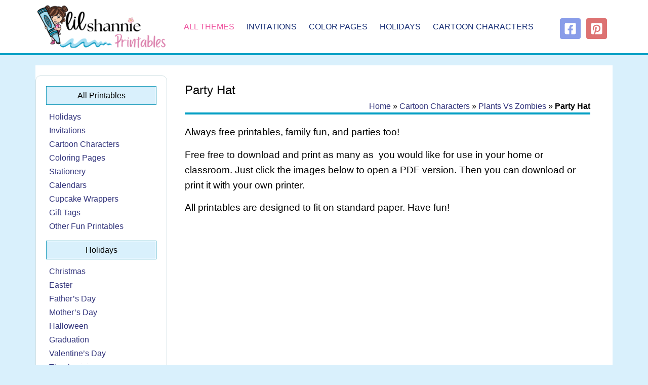

--- FILE ---
content_type: text/html; charset=UTF-8
request_url: https://www.lilshannie.com/3176-party_hat/
body_size: 12530
content:
<!doctype html>
<html lang="en-US">
<head>
	<meta charset="UTF-8">
	<meta name="viewport" content="width=device-width, initial-scale=1">
	<link rel="profile" href="https://gmpg.org/xfn/11">
	<meta name='robots' content='index, follow, max-image-preview:large, max-snippet:-1, max-video-preview:-1' />

	<!-- This site is optimized with the Yoast SEO plugin v26.7 - https://yoast.com/wordpress/plugins/seo/ -->
	<title>Party Hat</title>
	<link rel="canonical" href="https://www.lilshannie.com/3176-party_hat/" />
	<meta property="og:locale" content="en_US" />
	<meta property="og:type" content="article" />
	<meta property="og:title" content="Party Hat" />
	<meta property="og:url" content="https://www.lilshannie.com/3176-party_hat/" />
	<meta property="og:site_name" content="Lil Shannie.com" />
	<meta property="article:publisher" content="https://www.facebook.com/LilShanniePrints/" />
	<meta property="article:published_time" content="2021-09-10T02:18:28+00:00" />
	<meta property="article:modified_time" content="2025-12-02T03:07:46+00:00" />
	<meta property="og:image" content="https://www.lilshannie.com/wp-content/uploads/2021/09/Party_Hat_565656.jpg" />
	<meta property="og:image:width" content="574" />
	<meta property="og:image:height" content="746" />
	<meta property="og:image:type" content="image/jpeg" />
	<meta name="author" content="Patrick" />
	<meta name="twitter:card" content="summary_large_image" />
	<meta name="twitter:label1" content="Written by" />
	<meta name="twitter:data1" content="Patrick" />
	<script type="application/ld+json" class="yoast-schema-graph">{"@context":"https://schema.org","@graph":[{"@type":"Article","@id":"https://www.lilshannie.com/3176-party_hat/#article","isPartOf":{"@id":"https://www.lilshannie.com/3176-party_hat/"},"author":{"name":"Patrick","@id":"https://www.lilshannie.com/#/schema/person/500597efb088e2b80a341fe6bcd547af"},"headline":"Party Hat","datePublished":"2021-09-10T02:18:28+00:00","dateModified":"2025-12-02T03:07:46+00:00","mainEntityOfPage":{"@id":"https://www.lilshannie.com/3176-party_hat/"},"wordCount":2,"commentCount":0,"publisher":{"@id":"https://www.lilshannie.com/#organization"},"image":{"@id":"https://www.lilshannie.com/3176-party_hat/#primaryimage"},"thumbnailUrl":"https://www.lilshannie.com/wp-content/uploads/2021/09/Party_Hat_565656.jpg","keywords":["Party Hats"],"articleSection":["Plants Vs Zombies"],"inLanguage":"en-US","potentialAction":[{"@type":"CommentAction","name":"Comment","target":["https://www.lilshannie.com/3176-party_hat/#respond"]}]},{"@type":"WebPage","@id":"https://www.lilshannie.com/3176-party_hat/","url":"https://www.lilshannie.com/3176-party_hat/","name":"Party Hat","isPartOf":{"@id":"https://www.lilshannie.com/#website"},"primaryImageOfPage":{"@id":"https://www.lilshannie.com/3176-party_hat/#primaryimage"},"image":{"@id":"https://www.lilshannie.com/3176-party_hat/#primaryimage"},"thumbnailUrl":"https://www.lilshannie.com/wp-content/uploads/2021/09/Party_Hat_565656.jpg","datePublished":"2021-09-10T02:18:28+00:00","dateModified":"2025-12-02T03:07:46+00:00","breadcrumb":{"@id":"https://www.lilshannie.com/3176-party_hat/#breadcrumb"},"inLanguage":"en-US","potentialAction":[{"@type":"ReadAction","target":["https://www.lilshannie.com/3176-party_hat/"]}]},{"@type":"ImageObject","inLanguage":"en-US","@id":"https://www.lilshannie.com/3176-party_hat/#primaryimage","url":"https://www.lilshannie.com/wp-content/uploads/2021/09/Party_Hat_565656.jpg","contentUrl":"https://www.lilshannie.com/wp-content/uploads/2021/09/Party_Hat_565656.jpg","width":574,"height":746,"caption":"Party Hat Party Hats"},{"@type":"BreadcrumbList","@id":"https://www.lilshannie.com/3176-party_hat/#breadcrumb","itemListElement":[{"@type":"ListItem","position":1,"name":"Home","item":"https://www.lilshannie.com/"},{"@type":"ListItem","position":2,"name":"Cartoon Characters","item":"https://www.lilshannie.com/cat/cartoon-character-printables/"},{"@type":"ListItem","position":3,"name":"Plants Vs Zombies","item":"https://www.lilshannie.com/cat/cartoon-character-printables/plants-vs-zombies-printables/"},{"@type":"ListItem","position":4,"name":"Party Hat"}]},{"@type":"WebSite","@id":"https://www.lilshannie.com/#website","url":"https://www.lilshannie.com/","name":"Lil Shannie.com","description":"Always free printables, family fun, and parties too!","publisher":{"@id":"https://www.lilshannie.com/#organization"},"potentialAction":[{"@type":"SearchAction","target":{"@type":"EntryPoint","urlTemplate":"https://www.lilshannie.com/?s={search_term_string}"},"query-input":{"@type":"PropertyValueSpecification","valueRequired":true,"valueName":"search_term_string"}}],"inLanguage":"en-US"},{"@type":"Organization","@id":"https://www.lilshannie.com/#organization","name":"Lil Shannie.com","url":"https://www.lilshannie.com/","logo":{"@type":"ImageObject","inLanguage":"en-US","@id":"https://www.lilshannie.com/#/schema/logo/image/","url":"https://www.lilshannie.com/wp-content/uploads/2021/08/LilShannie-Printables-1.png","contentUrl":"https://www.lilshannie.com/wp-content/uploads/2021/08/LilShannie-Printables-1.png","width":300,"height":120,"caption":"Lil Shannie.com"},"image":{"@id":"https://www.lilshannie.com/#/schema/logo/image/"},"sameAs":["https://www.facebook.com/LilShanniePrints/","https://www.pinterest.com/printablefun/"]},{"@type":"Person","@id":"https://www.lilshannie.com/#/schema/person/500597efb088e2b80a341fe6bcd547af","name":"Patrick","image":{"@type":"ImageObject","inLanguage":"en-US","@id":"https://www.lilshannie.com/#/schema/person/image/","url":"https://secure.gravatar.com/avatar/d433b9a6f592a2b186da99e41eeef244ea9ee91247c1c100694f1a77c2ddf41a?s=96&d=mm&r=g","contentUrl":"https://secure.gravatar.com/avatar/d433b9a6f592a2b186da99e41eeef244ea9ee91247c1c100694f1a77c2ddf41a?s=96&d=mm&r=g","caption":"Patrick"},"sameAs":["https://www.lilshannie.com"]}]}</script>
	<!-- / Yoast SEO plugin. -->


<style id='wp-img-auto-sizes-contain-inline-css'>
img:is([sizes=auto i],[sizes^="auto," i]){contain-intrinsic-size:3000px 1500px}
/*# sourceURL=wp-img-auto-sizes-contain-inline-css */
</style>
<style id='global-styles-inline-css'>
:root{--wp--preset--aspect-ratio--square: 1;--wp--preset--aspect-ratio--4-3: 4/3;--wp--preset--aspect-ratio--3-4: 3/4;--wp--preset--aspect-ratio--3-2: 3/2;--wp--preset--aspect-ratio--2-3: 2/3;--wp--preset--aspect-ratio--16-9: 16/9;--wp--preset--aspect-ratio--9-16: 9/16;--wp--preset--color--black: #000000;--wp--preset--color--cyan-bluish-gray: #abb8c3;--wp--preset--color--white: #ffffff;--wp--preset--color--pale-pink: #f78da7;--wp--preset--color--vivid-red: #cf2e2e;--wp--preset--color--luminous-vivid-orange: #ff6900;--wp--preset--color--luminous-vivid-amber: #fcb900;--wp--preset--color--light-green-cyan: #7bdcb5;--wp--preset--color--vivid-green-cyan: #00d084;--wp--preset--color--pale-cyan-blue: #8ed1fc;--wp--preset--color--vivid-cyan-blue: #0693e3;--wp--preset--color--vivid-purple: #9b51e0;--wp--preset--gradient--vivid-cyan-blue-to-vivid-purple: linear-gradient(135deg,rgb(6,147,227) 0%,rgb(155,81,224) 100%);--wp--preset--gradient--light-green-cyan-to-vivid-green-cyan: linear-gradient(135deg,rgb(122,220,180) 0%,rgb(0,208,130) 100%);--wp--preset--gradient--luminous-vivid-amber-to-luminous-vivid-orange: linear-gradient(135deg,rgb(252,185,0) 0%,rgb(255,105,0) 100%);--wp--preset--gradient--luminous-vivid-orange-to-vivid-red: linear-gradient(135deg,rgb(255,105,0) 0%,rgb(207,46,46) 100%);--wp--preset--gradient--very-light-gray-to-cyan-bluish-gray: linear-gradient(135deg,rgb(238,238,238) 0%,rgb(169,184,195) 100%);--wp--preset--gradient--cool-to-warm-spectrum: linear-gradient(135deg,rgb(74,234,220) 0%,rgb(151,120,209) 20%,rgb(207,42,186) 40%,rgb(238,44,130) 60%,rgb(251,105,98) 80%,rgb(254,248,76) 100%);--wp--preset--gradient--blush-light-purple: linear-gradient(135deg,rgb(255,206,236) 0%,rgb(152,150,240) 100%);--wp--preset--gradient--blush-bordeaux: linear-gradient(135deg,rgb(254,205,165) 0%,rgb(254,45,45) 50%,rgb(107,0,62) 100%);--wp--preset--gradient--luminous-dusk: linear-gradient(135deg,rgb(255,203,112) 0%,rgb(199,81,192) 50%,rgb(65,88,208) 100%);--wp--preset--gradient--pale-ocean: linear-gradient(135deg,rgb(255,245,203) 0%,rgb(182,227,212) 50%,rgb(51,167,181) 100%);--wp--preset--gradient--electric-grass: linear-gradient(135deg,rgb(202,248,128) 0%,rgb(113,206,126) 100%);--wp--preset--gradient--midnight: linear-gradient(135deg,rgb(2,3,129) 0%,rgb(40,116,252) 100%);--wp--preset--font-size--small: 13px;--wp--preset--font-size--medium: 20px;--wp--preset--font-size--large: 36px;--wp--preset--font-size--x-large: 42px;--wp--preset--spacing--20: 0.44rem;--wp--preset--spacing--30: 0.67rem;--wp--preset--spacing--40: 1rem;--wp--preset--spacing--50: 1.5rem;--wp--preset--spacing--60: 2.25rem;--wp--preset--spacing--70: 3.38rem;--wp--preset--spacing--80: 5.06rem;--wp--preset--shadow--natural: 6px 6px 9px rgba(0, 0, 0, 0.2);--wp--preset--shadow--deep: 12px 12px 50px rgba(0, 0, 0, 0.4);--wp--preset--shadow--sharp: 6px 6px 0px rgba(0, 0, 0, 0.2);--wp--preset--shadow--outlined: 6px 6px 0px -3px rgb(255, 255, 255), 6px 6px rgb(0, 0, 0);--wp--preset--shadow--crisp: 6px 6px 0px rgb(0, 0, 0);}:root { --wp--style--global--content-size: 800px;--wp--style--global--wide-size: 1200px; }:where(body) { margin: 0; }.wp-site-blocks > .alignleft { float: left; margin-right: 2em; }.wp-site-blocks > .alignright { float: right; margin-left: 2em; }.wp-site-blocks > .aligncenter { justify-content: center; margin-left: auto; margin-right: auto; }:where(.wp-site-blocks) > * { margin-block-start: 24px; margin-block-end: 0; }:where(.wp-site-blocks) > :first-child { margin-block-start: 0; }:where(.wp-site-blocks) > :last-child { margin-block-end: 0; }:root { --wp--style--block-gap: 24px; }:root :where(.is-layout-flow) > :first-child{margin-block-start: 0;}:root :where(.is-layout-flow) > :last-child{margin-block-end: 0;}:root :where(.is-layout-flow) > *{margin-block-start: 24px;margin-block-end: 0;}:root :where(.is-layout-constrained) > :first-child{margin-block-start: 0;}:root :where(.is-layout-constrained) > :last-child{margin-block-end: 0;}:root :where(.is-layout-constrained) > *{margin-block-start: 24px;margin-block-end: 0;}:root :where(.is-layout-flex){gap: 24px;}:root :where(.is-layout-grid){gap: 24px;}.is-layout-flow > .alignleft{float: left;margin-inline-start: 0;margin-inline-end: 2em;}.is-layout-flow > .alignright{float: right;margin-inline-start: 2em;margin-inline-end: 0;}.is-layout-flow > .aligncenter{margin-left: auto !important;margin-right: auto !important;}.is-layout-constrained > .alignleft{float: left;margin-inline-start: 0;margin-inline-end: 2em;}.is-layout-constrained > .alignright{float: right;margin-inline-start: 2em;margin-inline-end: 0;}.is-layout-constrained > .aligncenter{margin-left: auto !important;margin-right: auto !important;}.is-layout-constrained > :where(:not(.alignleft):not(.alignright):not(.alignfull)){max-width: var(--wp--style--global--content-size);margin-left: auto !important;margin-right: auto !important;}.is-layout-constrained > .alignwide{max-width: var(--wp--style--global--wide-size);}body .is-layout-flex{display: flex;}.is-layout-flex{flex-wrap: wrap;align-items: center;}.is-layout-flex > :is(*, div){margin: 0;}body .is-layout-grid{display: grid;}.is-layout-grid > :is(*, div){margin: 0;}body{padding-top: 0px;padding-right: 0px;padding-bottom: 0px;padding-left: 0px;}a:where(:not(.wp-element-button)){text-decoration: underline;}:root :where(.wp-element-button, .wp-block-button__link){background-color: #32373c;border-width: 0;color: #fff;font-family: inherit;font-size: inherit;font-style: inherit;font-weight: inherit;letter-spacing: inherit;line-height: inherit;padding-top: calc(0.667em + 2px);padding-right: calc(1.333em + 2px);padding-bottom: calc(0.667em + 2px);padding-left: calc(1.333em + 2px);text-decoration: none;text-transform: inherit;}.has-black-color{color: var(--wp--preset--color--black) !important;}.has-cyan-bluish-gray-color{color: var(--wp--preset--color--cyan-bluish-gray) !important;}.has-white-color{color: var(--wp--preset--color--white) !important;}.has-pale-pink-color{color: var(--wp--preset--color--pale-pink) !important;}.has-vivid-red-color{color: var(--wp--preset--color--vivid-red) !important;}.has-luminous-vivid-orange-color{color: var(--wp--preset--color--luminous-vivid-orange) !important;}.has-luminous-vivid-amber-color{color: var(--wp--preset--color--luminous-vivid-amber) !important;}.has-light-green-cyan-color{color: var(--wp--preset--color--light-green-cyan) !important;}.has-vivid-green-cyan-color{color: var(--wp--preset--color--vivid-green-cyan) !important;}.has-pale-cyan-blue-color{color: var(--wp--preset--color--pale-cyan-blue) !important;}.has-vivid-cyan-blue-color{color: var(--wp--preset--color--vivid-cyan-blue) !important;}.has-vivid-purple-color{color: var(--wp--preset--color--vivid-purple) !important;}.has-black-background-color{background-color: var(--wp--preset--color--black) !important;}.has-cyan-bluish-gray-background-color{background-color: var(--wp--preset--color--cyan-bluish-gray) !important;}.has-white-background-color{background-color: var(--wp--preset--color--white) !important;}.has-pale-pink-background-color{background-color: var(--wp--preset--color--pale-pink) !important;}.has-vivid-red-background-color{background-color: var(--wp--preset--color--vivid-red) !important;}.has-luminous-vivid-orange-background-color{background-color: var(--wp--preset--color--luminous-vivid-orange) !important;}.has-luminous-vivid-amber-background-color{background-color: var(--wp--preset--color--luminous-vivid-amber) !important;}.has-light-green-cyan-background-color{background-color: var(--wp--preset--color--light-green-cyan) !important;}.has-vivid-green-cyan-background-color{background-color: var(--wp--preset--color--vivid-green-cyan) !important;}.has-pale-cyan-blue-background-color{background-color: var(--wp--preset--color--pale-cyan-blue) !important;}.has-vivid-cyan-blue-background-color{background-color: var(--wp--preset--color--vivid-cyan-blue) !important;}.has-vivid-purple-background-color{background-color: var(--wp--preset--color--vivid-purple) !important;}.has-black-border-color{border-color: var(--wp--preset--color--black) !important;}.has-cyan-bluish-gray-border-color{border-color: var(--wp--preset--color--cyan-bluish-gray) !important;}.has-white-border-color{border-color: var(--wp--preset--color--white) !important;}.has-pale-pink-border-color{border-color: var(--wp--preset--color--pale-pink) !important;}.has-vivid-red-border-color{border-color: var(--wp--preset--color--vivid-red) !important;}.has-luminous-vivid-orange-border-color{border-color: var(--wp--preset--color--luminous-vivid-orange) !important;}.has-luminous-vivid-amber-border-color{border-color: var(--wp--preset--color--luminous-vivid-amber) !important;}.has-light-green-cyan-border-color{border-color: var(--wp--preset--color--light-green-cyan) !important;}.has-vivid-green-cyan-border-color{border-color: var(--wp--preset--color--vivid-green-cyan) !important;}.has-pale-cyan-blue-border-color{border-color: var(--wp--preset--color--pale-cyan-blue) !important;}.has-vivid-cyan-blue-border-color{border-color: var(--wp--preset--color--vivid-cyan-blue) !important;}.has-vivid-purple-border-color{border-color: var(--wp--preset--color--vivid-purple) !important;}.has-vivid-cyan-blue-to-vivid-purple-gradient-background{background: var(--wp--preset--gradient--vivid-cyan-blue-to-vivid-purple) !important;}.has-light-green-cyan-to-vivid-green-cyan-gradient-background{background: var(--wp--preset--gradient--light-green-cyan-to-vivid-green-cyan) !important;}.has-luminous-vivid-amber-to-luminous-vivid-orange-gradient-background{background: var(--wp--preset--gradient--luminous-vivid-amber-to-luminous-vivid-orange) !important;}.has-luminous-vivid-orange-to-vivid-red-gradient-background{background: var(--wp--preset--gradient--luminous-vivid-orange-to-vivid-red) !important;}.has-very-light-gray-to-cyan-bluish-gray-gradient-background{background: var(--wp--preset--gradient--very-light-gray-to-cyan-bluish-gray) !important;}.has-cool-to-warm-spectrum-gradient-background{background: var(--wp--preset--gradient--cool-to-warm-spectrum) !important;}.has-blush-light-purple-gradient-background{background: var(--wp--preset--gradient--blush-light-purple) !important;}.has-blush-bordeaux-gradient-background{background: var(--wp--preset--gradient--blush-bordeaux) !important;}.has-luminous-dusk-gradient-background{background: var(--wp--preset--gradient--luminous-dusk) !important;}.has-pale-ocean-gradient-background{background: var(--wp--preset--gradient--pale-ocean) !important;}.has-electric-grass-gradient-background{background: var(--wp--preset--gradient--electric-grass) !important;}.has-midnight-gradient-background{background: var(--wp--preset--gradient--midnight) !important;}.has-small-font-size{font-size: var(--wp--preset--font-size--small) !important;}.has-medium-font-size{font-size: var(--wp--preset--font-size--medium) !important;}.has-large-font-size{font-size: var(--wp--preset--font-size--large) !important;}.has-x-large-font-size{font-size: var(--wp--preset--font-size--x-large) !important;}
:root :where(.wp-block-pullquote){font-size: 1.5em;line-height: 1.6;}
/*# sourceURL=global-styles-inline-css */
</style>
<link rel='stylesheet' id='wpo_min-header-0-css' href='https://www.lilshannie.com/wp-content/cache/wpo-minify/1766440492/assets/wpo-minify-header-5c96e0c0.min.css' media='all' />
<script src="https://www.lilshannie.com/wp-content/cache/wpo-minify/1766440492/assets/wpo-minify-header-7b5f0e40.min.js" id="wpo_min-header-0-js"></script>

<!-- Google tag (gtag.js) snippet added by Site Kit -->
<!-- Google Analytics snippet added by Site Kit -->
<script src="https://www.googletagmanager.com/gtag/js?id=GT-PHWW4SF" id="google_gtagjs-js" async></script>
<script id="google_gtagjs-js-after">
window.dataLayer = window.dataLayer || [];function gtag(){dataLayer.push(arguments);}
gtag("set","linker",{"domains":["www.lilshannie.com"]});
gtag("js", new Date());
gtag("set", "developer_id.dZTNiMT", true);
gtag("config", "GT-PHWW4SF");
//# sourceURL=google_gtagjs-js-after
</script>
<script id="wpo_min-header-2-js-extra">
var ecs_ajax_params = {"ajaxurl":"https://www.lilshannie.com/wp-admin/admin-ajax.php","posts":"{\"page\":0,\"name\":\"3176-party_hat\",\"error\":\"\",\"m\":\"\",\"p\":0,\"post_parent\":\"\",\"subpost\":\"\",\"subpost_id\":\"\",\"attachment\":\"\",\"attachment_id\":0,\"pagename\":\"\",\"page_id\":0,\"second\":\"\",\"minute\":\"\",\"hour\":\"\",\"day\":0,\"monthnum\":0,\"year\":0,\"w\":0,\"category_name\":\"\",\"tag\":\"\",\"cat\":\"\",\"tag_id\":\"\",\"author\":\"\",\"author_name\":\"\",\"feed\":\"\",\"tb\":\"\",\"paged\":0,\"meta_key\":\"\",\"meta_value\":\"\",\"preview\":\"\",\"s\":\"\",\"sentence\":\"\",\"title\":\"\",\"fields\":\"all\",\"menu_order\":\"\",\"embed\":\"\",\"category__in\":[],\"category__not_in\":[],\"category__and\":[],\"post__in\":[],\"post__not_in\":[],\"post_name__in\":[],\"tag__in\":[],\"tag__not_in\":[],\"tag__and\":[],\"tag_slug__in\":[],\"tag_slug__and\":[],\"post_parent__in\":[],\"post_parent__not_in\":[],\"author__in\":[],\"author__not_in\":[],\"search_columns\":[],\"ignore_sticky_posts\":false,\"suppress_filters\":false,\"cache_results\":true,\"update_post_term_cache\":true,\"update_menu_item_cache\":false,\"lazy_load_term_meta\":true,\"update_post_meta_cache\":true,\"post_type\":\"\",\"posts_per_page\":20,\"nopaging\":false,\"comments_per_page\":\"50\",\"no_found_rows\":false,\"order\":\"DESC\"}"};
//# sourceURL=wpo_min-header-2-js-extra
</script>
<script src="https://www.lilshannie.com/wp-content/cache/wpo-minify/1766440492/assets/wpo-minify-header-cb8d0feb.min.js" id="wpo_min-header-2-js"></script>
<meta name="generator" content="Site Kit by Google 1.170.0" />
<!-- Google AdSense meta tags added by Site Kit -->
<meta name="google-adsense-platform-account" content="ca-host-pub-2644536267352236">
<meta name="google-adsense-platform-domain" content="sitekit.withgoogle.com">
<!-- End Google AdSense meta tags added by Site Kit -->
			<style>
				.e-con.e-parent:nth-of-type(n+4):not(.e-lazyloaded):not(.e-no-lazyload),
				.e-con.e-parent:nth-of-type(n+4):not(.e-lazyloaded):not(.e-no-lazyload) * {
					background-image: none !important;
				}
				@media screen and (max-height: 1024px) {
					.e-con.e-parent:nth-of-type(n+3):not(.e-lazyloaded):not(.e-no-lazyload),
					.e-con.e-parent:nth-of-type(n+3):not(.e-lazyloaded):not(.e-no-lazyload) * {
						background-image: none !important;
					}
				}
				@media screen and (max-height: 640px) {
					.e-con.e-parent:nth-of-type(n+2):not(.e-lazyloaded):not(.e-no-lazyload),
					.e-con.e-parent:nth-of-type(n+2):not(.e-lazyloaded):not(.e-no-lazyload) * {
						background-image: none !important;
					}
				}
			</style>
			
<!-- Google AdSense snippet added by Site Kit -->
<script async src="https://pagead2.googlesyndication.com/pagead/js/adsbygoogle.js?client=ca-pub-5140460622206452&amp;host=ca-host-pub-2644536267352236" crossorigin="anonymous"></script>

<!-- End Google AdSense snippet added by Site Kit -->
<link rel="icon" href="https://www.lilshannie.com/wp-content/uploads/2021/08/crayon-150x150.png" sizes="32x32" />
<link rel="icon" href="https://www.lilshannie.com/wp-content/uploads/2021/08/crayon-300x300.png" sizes="192x192" />
<link rel="apple-touch-icon" href="https://www.lilshannie.com/wp-content/uploads/2021/08/crayon-300x300.png" />
<meta name="msapplication-TileImage" content="https://www.lilshannie.com/wp-content/uploads/2021/08/crayon-300x300.png" />
</head>
<body class="wp-singular post-template-default single single-post postid-64617 single-format-standard wp-custom-logo wp-embed-responsive wp-theme-hello-elementor wp-child-theme-hello-elementor-child hello-elementor-default elementor-default elementor-kit-62 elementor-page-91044">


<a class="skip-link screen-reader-text" href="#content">Skip to content</a>

		<header data-elementor-type="header" data-elementor-id="364" class="elementor elementor-364 elementor-location-header" data-elementor-post-type="elementor_library">
			<div class="elementor-element elementor-element-d18f369 e-flex e-con-boxed e-con e-parent" data-id="d18f369" data-element_type="container" data-settings="{&quot;background_background&quot;:&quot;classic&quot;,&quot;sticky&quot;:&quot;top&quot;,&quot;sticky_on&quot;:[&quot;desktop&quot;,&quot;tablet&quot;,&quot;mobile&quot;],&quot;sticky_offset&quot;:0,&quot;sticky_effects_offset&quot;:0,&quot;sticky_anchor_link_offset&quot;:0}">
					<div class="e-con-inner">
				<div class="elementor-element elementor-element-b65474c elementor-widget__width-initial elementor-widget elementor-widget-theme-site-logo elementor-widget-image" data-id="b65474c" data-element_type="widget" data-widget_type="theme-site-logo.default">
				<div class="elementor-widget-container">
											<a href="https://www.lilshannie.com">
			<img width="300" height="120" src="https://www.lilshannie.com/wp-content/uploads/2021/08/LilShannie-Printables-1.png" class="attachment-full size-full wp-image-90732" alt="LilShannie.com" />				</a>
											</div>
				</div>
				<div class="elementor-element elementor-element-c175992 elementor-widget__width-initial elementor-widget elementor-widget-text-editor" data-id="c175992" data-element_type="widget" data-widget_type="text-editor.default">
				<div class="elementor-widget-container">
									<p><a class="FSB_HeaderText Highlight R" href="/all-printables/">All Themes</a> <a class="FSB_HeaderText R" href="/tag/printable-invitations/">Invitations</a> <a class="FSB_HeaderText R" href="/tag/printable-coloring-pages/">Color Pages</a> <a class="FSB_HeaderText R" href="/free-holiday-printables/">Holidays</a> <a class="FSB_HeaderText R" href="/popular-cartoon-characters/">Cartoon Characters</a></p>								</div>
				</div>
				<div class="elementor-element elementor-element-d47601c elementor-widget__width-initial elementor-widget elementor-widget-button" data-id="d47601c" data-element_type="widget" data-widget_type="button.default">
				<div class="elementor-widget-container">
									<div class="elementor-button-wrapper">
					<a class="elementor-button elementor-button-link elementor-size-sm" href="https://www.facebook.com/LilShanniePrints" target="_blank">
						<span class="elementor-button-content-wrapper">
						<span class="elementor-button-icon">
				<svg aria-hidden="true" class="e-font-icon-svg e-fab-facebook-square" viewBox="0 0 448 512" xmlns="http://www.w3.org/2000/svg"><path d="M400 32H48A48 48 0 0 0 0 80v352a48 48 0 0 0 48 48h137.25V327.69h-63V256h63v-54.64c0-62.15 37-96.48 93.67-96.48 27.14 0 55.52 4.84 55.52 4.84v61h-31.27c-30.81 0-40.42 19.12-40.42 38.73V256h68.78l-11 71.69h-57.78V480H400a48 48 0 0 0 48-48V80a48 48 0 0 0-48-48z"></path></svg>			</span>
								</span>
					</a>
				</div>
								</div>
				</div>
				<div class="elementor-element elementor-element-e541015 elementor-widget__width-initial elementor-widget elementor-widget-button" data-id="e541015" data-element_type="widget" data-widget_type="button.default">
				<div class="elementor-widget-container">
									<div class="elementor-button-wrapper">
					<a class="elementor-button elementor-button-link elementor-size-sm" href="https://www.pinterest.com/printablefun/_created" target="_blank">
						<span class="elementor-button-content-wrapper">
						<span class="elementor-button-icon">
				<svg aria-hidden="true" class="e-font-icon-svg e-fab-pinterest-square" viewBox="0 0 448 512" xmlns="http://www.w3.org/2000/svg"><path d="M448 80v352c0 26.5-21.5 48-48 48H154.4c9.8-16.4 22.4-40 27.4-59.3 3-11.5 15.3-58.4 15.3-58.4 8 15.3 31.4 28.2 56.3 28.2 74.1 0 127.4-68.1 127.4-152.7 0-81.1-66.2-141.8-151.4-141.8-106 0-162.2 71.1-162.2 148.6 0 36 19.2 80.8 49.8 95.1 4.7 2.2 7.1 1.2 8.2-3.3.8-3.4 5-20.1 6.8-27.8.6-2.5.3-4.6-1.7-7-10.1-12.3-18.3-34.9-18.3-56 0-54.2 41-106.6 110.9-106.6 60.3 0 102.6 41.1 102.6 99.9 0 66.4-33.5 112.4-77.2 112.4-24.1 0-42.1-19.9-36.4-44.4 6.9-29.2 20.3-60.7 20.3-81.8 0-53-75.5-45.7-75.5 25 0 21.7 7.3 36.5 7.3 36.5-31.4 132.8-36.1 134.5-29.6 192.6l2.2.8H48c-26.5 0-48-21.5-48-48V80c0-26.5 21.5-48 48-48h352c26.5 0 48 21.5 48 48z"></path></svg>			</span>
								</span>
					</a>
				</div>
								</div>
				</div>
					</div>
				</div>
				</header>
				<div data-elementor-type="single-post" data-elementor-id="91044" class="elementor elementor-91044 elementor-location-single post-64617 post type-post status-publish format-standard has-post-thumbnail hentry category-plants-vs-zombies-printables tag-printable-party-hats" data-elementor-post-type="elementor_library">
			<div class="elementor-element elementor-element-659a8664 e-flex e-con-boxed e-con e-parent" data-id="659a8664" data-element_type="container" data-settings="{&quot;background_background&quot;:&quot;classic&quot;}">
					<div class="e-con-inner">
		<div class="elementor-element elementor-element-28f9745a e-con-full e-flex e-con e-child" data-id="28f9745a" data-element_type="container" data-settings="{&quot;background_background&quot;:&quot;classic&quot;}">
				<div class="elementor-element elementor-element-f4f6e15 elementor-widget__width-initial elementor-widget elementor-widget-template" data-id="f4f6e15" data-element_type="widget" data-widget_type="template.default">
				<div class="elementor-widget-container">
							<div class="elementor-template">
					<div data-elementor-type="custom_grid" data-elementor-id="89183" class="elementor elementor-89183 elementor-location-single" data-elementor-post-type="elementor_library">
					<section class="elementor-section elementor-top-section elementor-element elementor-element-790661c5 elementor-section-boxed elementor-section-height-default elementor-section-height-default" data-id="790661c5" data-element_type="section">
						<div class="elementor-container elementor-column-gap-default">
					<div class="elementor-column elementor-col-100 elementor-top-column elementor-element elementor-element-71b5eed2 FSB_Tag_List" data-id="71b5eed2" data-element_type="column">
			<div class="elementor-widget-wrap elementor-element-populated">
				<div class="elementor-element elementor-element-4a9e2310 elementor-hidden-tablet elementor-hidden-mobile e-flex e-con-boxed e-con e-parent" data-id="4a9e2310" data-element_type="container">
					<div class="e-con-inner">
				<div class="elementor-element elementor-element-57b3f4f elementor-widget elementor-widget-text-editor" data-id="57b3f4f" data-element_type="widget" data-widget_type="text-editor.default">
				<div class="elementor-widget-container">
									<p class="FSB_Tag_Header First">All Printables</p><p class="FSB_Tag_li"><a href="/free-holiday-printables/">Holidays</a></p><p class="FSB_Tag_li"><a href="/tag/printable-invitations/" rel="noopener">Invitations</a></p><p class="FSB_Tag_li"><a href="/popular-cartoon-characters/">Cartoon Characters</a></p><p class="FSB_Tag_li"><a href="/tag/printable-coloring-pages/">Coloring Pages</a></p><p class="FSB_Tag_li"><a href="/tag/printable-stationery/">Stationery</a></p><p class="FSB_Tag_li"><a href="/printable-calendars">Calendars</a></p><p class="FSB_Tag_li"><a href="/tag/printable-cupcake-wrappers/">Cupcake Wrappers</a></p><p class="FSB_Tag_li"><a href="/tag/printable-gift-tags/">Gift Tags</a></p><p class="FSB_Tag_li"><a href="/all-printables/">Other Fun Printables</a></p><p class="FSB_Tag_Header Sidebar">Holidays</p><p class="FSB_Tag_li"><a href="/cat/christmas-printables/">Christmas</a></p><p class="FSB_Tag_li"><a href="/cat/easter-printables/">Easter</a></p><p class="FSB_Tag_li"><a href="/cat/fathers-day-printables/">Father&#8217;s Day</a></p><p class="FSB_Tag_li"><a href="/cat/mothers-day-printables/">Mother&#8217;s Day</a></p><p class="FSB_Tag_li"><a href="/cat/halloween-printable/">Halloween</a></p><p class="FSB_Tag_li"><a href="/cat/graduation-printables/">Graduation</a></p><p class="FSB_Tag_li"><a href="/cat/valentines-printables/">Valentine&#8217;s Day</a></p><p class="FSB_Tag_li"><a href="/cat/thanksgiving-printables/">Thanksgiving</a></p><p class="FSB_Tag_li"><a href="/free-holiday-printables/">More Holidays</a></p><p class="FSB_Tag_Header Sidebar">Popular Characters</p><p class="FSB_Tag_li"><a href="/cat/alice-in-wonderland-printables/">Alice in Wonderland</a></p><p class="FSB_Tag_li"><a href="/cat/lilo-and-stitch-printables/">Lilo and Stitch</a></p><p class="FSB_Tag_li"><a href="/cat/scooby-doo-printables/">Scooby Doo</a></p><p class="FSB_Tag_li"><a href="/cat/moana-printables/">Moana</a></p><p class="FSB_Tag_li"><a href="/cat/bluey-printables/">Bluey</a></p><p class="FSB_Tag_li"><a href="/cat/minecraft-printables/">Minecraft</a></p><p class="FSB_Tag_li"><a href="/cat/spongebob-printables/">Spongebob</a></p><p class="FSB_Tag_li"><a href="/cat/fortnite-printables/">Fortnight</a></p><p class="FSB_Tag_li"><a href="/popular-cartoon-characters/">More Characters</a></p>								</div>
				</div>
					</div>
				</div>
					</div>
		</div>
					</div>
		</section>
				</div>
				</div>
						</div>
				</div>
		<div class="elementor-element elementor-element-1d7b9627 e-con-full e-flex e-con e-child" data-id="1d7b9627" data-element_type="container">
				<div class="elementor-element elementor-element-79b1e6a elementor-widget elementor-widget-theme-post-title elementor-page-title elementor-widget-heading" data-id="79b1e6a" data-element_type="widget" data-widget_type="theme-post-title.default">
				<div class="elementor-widget-container">
					<h1 class="elementor-heading-title elementor-size-default">Party Hat</h1>				</div>
				</div>
				<div class="elementor-element elementor-element-ea798ce elementor-align-right elementor-widget elementor-widget-breadcrumbs" data-id="ea798ce" data-element_type="widget" data-widget_type="breadcrumbs.default">
				<div class="elementor-widget-container">
					<p id="breadcrumbs"><span><span><a href="https://www.lilshannie.com/">Home</a></span> » <span><a href="https://www.lilshannie.com/cat/cartoon-character-printables/">Cartoon Characters</a></span> » <span><a href="https://www.lilshannie.com/cat/cartoon-character-printables/plants-vs-zombies-printables/">Plants Vs Zombies</a></span> » <span class="breadcrumb_last" aria-current="page"><strong>Party Hat</strong></span></span></p>				</div>
				</div>
				<div class="elementor-element elementor-element-4f8d0ea elementor-widget elementor-widget-text-editor" data-id="4f8d0ea" data-element_type="widget" data-widget_type="text-editor.default">
				<div class="elementor-widget-container">
									<p>Always free printables, family fun, and parties too!</p><p>Free free to download and print as many as  you would like for use in your home or classroom. Just click the images below to open a PDF version. Then you can download or print it with your own printer.</p><p>All printables are designed to fit on standard paper. Have fun!</p>								</div>
				</div>
		<div class="elementor-element elementor-element-c65d6a6 e-con-full e-flex e-con e-child" data-id="c65d6a6" data-element_type="container">
				<div class="elementor-element elementor-element-6b1647a elementor-widget elementor-widget-html" data-id="6b1647a" data-element_type="widget" data-widget_type="html.default">
				<div class="elementor-widget-container">
					<script async src="https://pagead2.googlesyndication.com/pagead/js/adsbygoogle.js?client=ca-pub-5140460622206452"
     crossorigin="anonymous"></script>
<!-- LilShannie-Archive Page -->
<ins class="adsbygoogle"
     style="display:block"
     data-ad-client="ca-pub-5140460622206452"
     data-ad-slot="8608016662"
     data-ad-format="auto"
     data-full-width-responsive="true"></ins>
<script>
     (adsbygoogle = window.adsbygoogle || []).push({});
</script>				</div>
				</div>
				<div class="elementor-element elementor-element-c7e11cb elementor-widget elementor-widget-theme-post-content" data-id="c7e11cb" data-element_type="widget" data-widget_type="theme-post-content.default">
				<div class="elementor-widget-container">
					<p><a href='https://www.lilshannie.com/wp-content/uploads/2021/09/Party_Hat_565656.jpg' target='_blank' rel="noopener"><img title='Party Hat Party Hats' alt='Party Hat Party Hats' src='https://www.lilshannie.com/wp-content/uploads/2021/09/Party_Hat_565656.jpg' /></a></p>
				</div>
				</div>
				<div class="elementor-element elementor-element-8f625cf elementor-widget elementor-widget-text-editor" data-id="8f625cf" data-element_type="widget" data-widget_type="text-editor.default">
				<div class="elementor-widget-container">
									<p>Check out more like this:</p>								</div>
				</div>
				<div class="elementor-element elementor-element-b8f92b6 elementor-grid-3 elementor-grid-tablet-2 elementor-grid-mobile-1 elementor-widget elementor-widget-loop-grid" data-id="b8f92b6" data-element_type="widget" data-settings="{&quot;template_id&quot;:&quot;85550&quot;,&quot;columns&quot;:3,&quot;_skin&quot;:&quot;post&quot;,&quot;columns_tablet&quot;:&quot;2&quot;,&quot;columns_mobile&quot;:&quot;1&quot;,&quot;edit_handle_selector&quot;:&quot;[data-elementor-type=\&quot;loop-item\&quot;]&quot;,&quot;row_gap&quot;:{&quot;unit&quot;:&quot;px&quot;,&quot;size&quot;:&quot;&quot;,&quot;sizes&quot;:[]},&quot;row_gap_tablet&quot;:{&quot;unit&quot;:&quot;px&quot;,&quot;size&quot;:&quot;&quot;,&quot;sizes&quot;:[]},&quot;row_gap_mobile&quot;:{&quot;unit&quot;:&quot;px&quot;,&quot;size&quot;:&quot;&quot;,&quot;sizes&quot;:[]}}" data-widget_type="loop-grid.post">
				<div class="elementor-widget-container">
							<div class="elementor-loop-container elementor-grid" role="list">
		<style id="loop-85550">.elementor-85550 .elementor-element.elementor-element-a9ca1e0{--display:flex;--flex-direction:column;--container-widget-width:100%;--container-widget-height:initial;--container-widget-flex-grow:0;--container-widget-align-self:initial;--flex-wrap-mobile:wrap;border-style:none;--border-style:none;box-shadow:1px 1px 10px 0px rgba(0,0,0,0.5);--margin-top:0px;--margin-bottom:0px;--margin-left:0px;--margin-right:0px;--z-index:1;}.elementor-widget-image .widget-image-caption{font-family:var( --e-global-typography-text-font-family ), Helvetica, Arial, sans-serif;font-size:var( --e-global-typography-text-font-size );font-weight:var( --e-global-typography-text-font-weight );text-transform:var( --e-global-typography-text-text-transform );line-height:var( --e-global-typography-text-line-height );}.elementor-widget-heading .elementor-heading-title{font-family:var( --e-global-typography-primary-font-family ), Helvetica, Arial, sans-serif;font-size:var( --e-global-typography-primary-font-size );font-weight:var( --e-global-typography-primary-font-weight );text-transform:var( --e-global-typography-primary-text-transform );line-height:var( --e-global-typography-primary-line-height );}.elementor-85550 .elementor-element.elementor-element-dae8e0e > .elementor-widget-container{padding:5px 5px 5px 5px;}.elementor-85550 .elementor-element.elementor-element-dae8e0e.elementor-element{--align-self:center;}.elementor-85550 .elementor-element.elementor-element-dae8e0e{text-align:center;}.elementor-85550 .elementor-element.elementor-element-dae8e0e .elementor-heading-title{font-family:"Instrument Sans", Helvetica, Arial, sans-serif;font-size:14px;font-weight:normal;text-transform:none;line-height:1.6em;-webkit-text-stroke-color:#000;stroke:#000;color:var( --e-global-color-9418970 );}.elementor-85550 .elementor-element.elementor-element-dae8e0e .elementor-heading-title a:hover, .elementor-85550 .elementor-element.elementor-element-dae8e0e .elementor-heading-title a:focus{color:var( --e-global-color-accent );}.elementor-85550 .elementor-element.elementor-element-b3d0abf{--display:flex;--position:absolute;--flex-direction:row;--container-widget-width:initial;--container-widget-height:100%;--container-widget-flex-grow:1;--container-widget-align-self:stretch;--flex-wrap-mobile:wrap;top:135px;--z-index:99;}body:not(.rtl) .elementor-85550 .elementor-element.elementor-element-b3d0abf{left:0px;}body.rtl .elementor-85550 .elementor-element.elementor-element-b3d0abf{right:0px;}.elementor-85550 .elementor-element.elementor-element-81780c2{width:var( --container-widget-width, 60% );max-width:60%;--container-widget-width:60%;--container-widget-flex-grow:0;--alignment:right;--grid-side-margin:10px;--grid-column-gap:10px;--grid-row-gap:10px;--grid-bottom-margin:10px;}.elementor-85550 .elementor-element.elementor-element-81780c2 .elementor-share-btn__icon{--e-share-buttons-icon-size:2.5em;}.elementor-widget-button .elementor-button{font-family:var( --e-global-typography-accent-font-family ), Helvetica, Arial, sans-serif;font-size:var( --e-global-typography-accent-font-size );font-weight:var( --e-global-typography-accent-font-weight );text-transform:var( --e-global-typography-accent-text-transform );font-style:var( --e-global-typography-accent-font-style );line-height:var( --e-global-typography-accent-line-height );}.elementor-85550 .elementor-element.elementor-element-3733eda .elementor-button{background-color:#5B5B5B;font-size:30px;fill:#FFFFFF;color:#FFFFFF;border-style:none;padding:8px 8px 8px 8px;}.elementor-85550 .elementor-element.elementor-element-3733eda .elementor-button:hover, .elementor-85550 .elementor-element.elementor-element-3733eda .elementor-button:focus{background-color:#8B8A8A;}.elementor-85550 .elementor-element.elementor-element-3733eda{width:var( --container-widget-width, 40% );max-width:40%;--container-widget-width:40%;--container-widget-flex-grow:0;}.elementor-85550 .elementor-element.elementor-element-3733eda > .elementor-widget-container{padding:0px 0px 0px 010px;}.elementor-85550 .elementor-element.elementor-element-3733eda.elementor-element{--align-self:center;}.elementor-85550 .elementor-element.elementor-element-f7955f2{--display:flex;--position:absolute;--flex-direction:row;--container-widget-width:initial;--container-widget-height:100%;--container-widget-flex-grow:1;--container-widget-align-self:stretch;--flex-wrap-mobile:wrap;top:209px;--z-index:99;}body:not(.rtl) .elementor-85550 .elementor-element.elementor-element-f7955f2{left:0px;}body.rtl .elementor-85550 .elementor-element.elementor-element-f7955f2{right:0px;}.elementor-85550 .elementor-element.elementor-element-7c07bfc .elementor-button{background-color:#5B5B5B;font-size:14px;fill:#FFFFFF;color:#FFFFFF;border-style:none;padding:8px 8px 8px 8px;}.elementor-85550 .elementor-element.elementor-element-7c07bfc .elementor-button:hover, .elementor-85550 .elementor-element.elementor-element-7c07bfc .elementor-button:focus{background-color:#8B8A8A;}.elementor-85550 .elementor-element.elementor-element-7c07bfc{width:var( --container-widget-width, 100% );max-width:100%;--container-widget-width:100%;--container-widget-flex-grow:0;}.elementor-85550 .elementor-element.elementor-element-7c07bfc > .elementor-widget-container{padding:0px 0px 0px 010px;}.elementor-85550 .elementor-element.elementor-element-7c07bfc.elementor-element{--align-self:center;}@media(max-width:1024px){.elementor-widget-image .widget-image-caption{font-size:var( --e-global-typography-text-font-size );line-height:var( --e-global-typography-text-line-height );}.elementor-widget-heading .elementor-heading-title{font-size:var( --e-global-typography-primary-font-size );line-height:var( --e-global-typography-primary-line-height );} .elementor-85550 .elementor-element.elementor-element-81780c2{--grid-side-margin:10px;--grid-column-gap:10px;--grid-row-gap:10px;--grid-bottom-margin:10px;}.elementor-widget-button .elementor-button{font-size:var( --e-global-typography-accent-font-size );line-height:var( --e-global-typography-accent-line-height );}}@media(max-width:767px){.elementor-widget-image .widget-image-caption{font-size:var( --e-global-typography-text-font-size );line-height:var( --e-global-typography-text-line-height );}.elementor-widget-heading .elementor-heading-title{font-size:var( --e-global-typography-primary-font-size );line-height:var( --e-global-typography-primary-line-height );} .elementor-85550 .elementor-element.elementor-element-81780c2{--grid-side-margin:10px;--grid-column-gap:10px;--grid-row-gap:10px;--grid-bottom-margin:10px;}.elementor-widget-button .elementor-button{font-size:var( --e-global-typography-accent-font-size );line-height:var( --e-global-typography-accent-line-height );}}</style>		<div data-elementor-type="loop-item" data-elementor-id="85550" class="elementor elementor-85550 e-loop-item e-loop-item-70092 post-70092 post type-post status-publish format-standard has-post-thumbnail hentry category-plants-vs-zombies-printables tag-printable-wall-pictures" data-elementor-post-type="elementor_library" data-custom-edit-handle="1">
			<div class="elementor-element elementor-element-a9ca1e0 thumb e-flex e-con-boxed e-con e-parent" data-id="a9ca1e0" data-element_type="container">
					<div class="e-con-inner">
				<div class="elementor-element elementor-element-ab2cb3b FSB_LoopImage elementor-widget elementor-widget-image" data-id="ab2cb3b" data-element_type="widget" data-widget_type="image.default">
				<div class="elementor-widget-container">
																<a href="https://www.lilshannie.com/6489-wall_decoration_2_plants_vs_zombies/">
							<img fetchpriority="high" width="300" height="388" src="https://www.lilshannie.com/wp-content/uploads/2021/09/Wall_Decoration_2_Plants_Vs_Zombies_468382-pdf.jpg" class="attachment-FSB-medium-thumb size-FSB-medium-thumb wp-image-79593" alt="Wall Decoration  Plants Vs Zombies  pdf" srcset="https://www.lilshannie.com/wp-content/uploads/2021/09/Wall_Decoration_2_Plants_Vs_Zombies_468382-pdf.jpg 1088w, https://www.lilshannie.com/wp-content/uploads/2021/09/Wall_Decoration_2_Plants_Vs_Zombies_468382-pdf-232x300.jpg 232w, https://www.lilshannie.com/wp-content/uploads/2021/09/Wall_Decoration_2_Plants_Vs_Zombies_468382-pdf-791x1024.jpg 791w, https://www.lilshannie.com/wp-content/uploads/2021/09/Wall_Decoration_2_Plants_Vs_Zombies_468382-pdf-768x994.jpg 768w" sizes="(max-width: 300px) 100vw, 300px" />								</a>
															</div>
				</div>
				<div class="elementor-element elementor-element-dae8e0e elementor-widget elementor-widget-heading" data-id="dae8e0e" data-element_type="widget" data-widget_type="heading.default">
				<div class="elementor-widget-container">
					<p class="elementor-heading-title elementor-size-default"><a href="https://www.lilshannie.com/6489-wall_decoration_2_plants_vs_zombies/">Wall Decoration 2 Plants Vs Zombies</a></p>				</div>
				</div>
		<div class="elementor-element elementor-element-b3d0abf social e-con-full e-flex e-con e-child" data-id="b3d0abf" data-element_type="container" data-settings="{&quot;position&quot;:&quot;absolute&quot;}">
				<div class="elementor-element elementor-element-81780c2 elementor-share-buttons--view-icon elementor-share-buttons--shape-rounded elementor-widget__width-initial elementor-share-buttons--skin-gradient elementor-grid-0 elementor-share-buttons--color-official elementor-widget elementor-widget-share-buttons" data-id="81780c2" data-element_type="widget" data-settings="{&quot;share_url&quot;:{&quot;url&quot;:&quot;https:\/\/www.lilshannie.com\/wp-content\/uploads\/2021\/09\/Wall_Decoration_2_Plants_Vs_Zombies_468382-pdf.jpg&quot;,&quot;is_external&quot;:&quot;&quot;,&quot;nofollow&quot;:&quot;&quot;,&quot;custom_attributes&quot;:&quot;&quot;}}" data-widget_type="share-buttons.default">
				<div class="elementor-widget-container">
							<div class="elementor-grid" role="list">
								<div class="elementor-grid-item" role="listitem">
						<div class="elementor-share-btn elementor-share-btn_facebook" role="button" tabindex="0" aria-label="Share on facebook">
															<span class="elementor-share-btn__icon">
								<svg aria-hidden="true" class="e-font-icon-svg e-fab-facebook" viewBox="0 0 512 512" xmlns="http://www.w3.org/2000/svg"><path d="M504 256C504 119 393 8 256 8S8 119 8 256c0 123.78 90.69 226.38 209.25 245V327.69h-63V256h63v-54.64c0-62.15 37-96.48 93.67-96.48 27.14 0 55.52 4.84 55.52 4.84v61h-31.28c-30.8 0-40.41 19.12-40.41 38.73V256h68.78l-11 71.69h-57.78V501C413.31 482.38 504 379.78 504 256z"></path></svg>							</span>
																				</div>
					</div>
									<div class="elementor-grid-item" role="listitem">
						<div class="elementor-share-btn elementor-share-btn_pinterest" role="button" tabindex="0" aria-label="Share on pinterest">
															<span class="elementor-share-btn__icon">
								<svg aria-hidden="true" class="e-font-icon-svg e-fab-pinterest" viewBox="0 0 496 512" xmlns="http://www.w3.org/2000/svg"><path d="M496 256c0 137-111 248-248 248-25.6 0-50.2-3.9-73.4-11.1 10.1-16.5 25.2-43.5 30.8-65 3-11.6 15.4-59 15.4-59 8.1 15.4 31.7 28.5 56.8 28.5 74.8 0 128.7-68.8 128.7-154.3 0-81.9-66.9-143.2-152.9-143.2-107 0-163.9 71.8-163.9 150.1 0 36.4 19.4 81.7 50.3 96.1 4.7 2.2 7.2 1.2 8.3-3.3.8-3.4 5-20.3 6.9-28.1.6-2.5.3-4.7-1.7-7.1-10.1-12.5-18.3-35.3-18.3-56.6 0-54.7 41.4-107.6 112-107.6 60.9 0 103.6 41.5 103.6 100.9 0 67.1-33.9 113.6-78 113.6-24.3 0-42.6-20.1-36.7-44.8 7-29.5 20.5-61.3 20.5-82.6 0-19-10.2-34.9-31.4-34.9-24.9 0-44.9 25.7-44.9 60.2 0 22 7.4 36.8 7.4 36.8s-24.5 103.8-29 123.2c-5 21.4-3 51.6-.9 71.2C65.4 450.9 0 361.1 0 256 0 119 111 8 248 8s248 111 248 248z"></path></svg>							</span>
																				</div>
					</div>
						</div>
						</div>
				</div>
				<div class="elementor-element elementor-element-3733eda elementor-align-left elementor-widget__width-initial elementor-widget elementor-widget-button" data-id="3733eda" data-element_type="widget" data-widget_type="button.default">
				<div class="elementor-widget-container">
									<div class="elementor-button-wrapper">
					<a class="elementor-button elementor-button-link elementor-size-sm" href="https://www.lilshannie.com/wp-content/uploads/2021/09/Wall_Decoration_2_Plants_Vs_Zombies_468382-pdf.jpg" target="_blank">
						<span class="elementor-button-content-wrapper">
						<span class="elementor-button-icon">
				<i aria-hidden="true" class="material-icons md-print"></i>			</span>
								</span>
					</a>
				</div>
								</div>
				</div>
				</div>
		<div class="elementor-element elementor-element-f7955f2 social e-con-full e-flex e-con e-child" data-id="f7955f2" data-element_type="container" data-settings="{&quot;position&quot;:&quot;absolute&quot;}">
				<div class="elementor-element elementor-element-7c07bfc elementor-align-center elementor-widget__width-initial elementor-widget elementor-widget-button" data-id="7c07bfc" data-element_type="widget" data-widget_type="button.default">
				<div class="elementor-widget-container">
									<div class="elementor-button-wrapper">
					<a class="elementor-button elementor-button-link elementor-size-sm" href="https://www.lilshannie.com/6489-wall_decoration_2_plants_vs_zombies/">
						<span class="elementor-button-content-wrapper">
									<span class="elementor-button-text">More Like This</span>
					</span>
					</a>
				</div>
								</div>
				</div>
				</div>
					</div>
				</div>
				</div>
				<div data-elementor-type="loop-item" data-elementor-id="85550" class="elementor elementor-85550 e-loop-item e-loop-item-70091 post-70091 post type-post status-publish format-standard has-post-thumbnail hentry category-plants-vs-zombies-printables tag-printable-wall-pictures" data-elementor-post-type="elementor_library" data-custom-edit-handle="1">
			<div class="elementor-element elementor-element-a9ca1e0 thumb e-flex e-con-boxed e-con e-parent" data-id="a9ca1e0" data-element_type="container">
					<div class="e-con-inner">
				<div class="elementor-element elementor-element-ab2cb3b FSB_LoopImage elementor-widget elementor-widget-image" data-id="ab2cb3b" data-element_type="widget" data-widget_type="image.default">
				<div class="elementor-widget-container">
																<a href="https://www.lilshannie.com/6488-wall_decoration_3_plants_vs_zombies/">
							<img width="300" height="388" src="https://www.lilshannie.com/wp-content/uploads/2021/09/Wall_Decoration_3_Plants_Vs_Zombies_129299-pdf.jpg" class="attachment-FSB-medium-thumb size-FSB-medium-thumb wp-image-79591" alt="Wall Decoration  Plants Vs Zombies  pdf" srcset="https://www.lilshannie.com/wp-content/uploads/2021/09/Wall_Decoration_3_Plants_Vs_Zombies_129299-pdf.jpg 1088w, https://www.lilshannie.com/wp-content/uploads/2021/09/Wall_Decoration_3_Plants_Vs_Zombies_129299-pdf-232x300.jpg 232w, https://www.lilshannie.com/wp-content/uploads/2021/09/Wall_Decoration_3_Plants_Vs_Zombies_129299-pdf-791x1024.jpg 791w, https://www.lilshannie.com/wp-content/uploads/2021/09/Wall_Decoration_3_Plants_Vs_Zombies_129299-pdf-768x994.jpg 768w" sizes="(max-width: 300px) 100vw, 300px" />								</a>
															</div>
				</div>
				<div class="elementor-element elementor-element-dae8e0e elementor-widget elementor-widget-heading" data-id="dae8e0e" data-element_type="widget" data-widget_type="heading.default">
				<div class="elementor-widget-container">
					<p class="elementor-heading-title elementor-size-default"><a href="https://www.lilshannie.com/6488-wall_decoration_3_plants_vs_zombies/">Wall Decoration 3 Plants Vs Zombies</a></p>				</div>
				</div>
		<div class="elementor-element elementor-element-b3d0abf social e-con-full e-flex e-con e-child" data-id="b3d0abf" data-element_type="container" data-settings="{&quot;position&quot;:&quot;absolute&quot;}">
				<div class="elementor-element elementor-element-81780c2 elementor-share-buttons--view-icon elementor-share-buttons--shape-rounded elementor-widget__width-initial elementor-share-buttons--skin-gradient elementor-grid-0 elementor-share-buttons--color-official elementor-widget elementor-widget-share-buttons" data-id="81780c2" data-element_type="widget" data-settings="{&quot;share_url&quot;:{&quot;url&quot;:&quot;https:\/\/www.lilshannie.com\/wp-content\/uploads\/2021\/09\/Wall_Decoration_3_Plants_Vs_Zombies_129299-pdf.jpg&quot;,&quot;is_external&quot;:&quot;&quot;,&quot;nofollow&quot;:&quot;&quot;,&quot;custom_attributes&quot;:&quot;&quot;}}" data-widget_type="share-buttons.default">
				<div class="elementor-widget-container">
							<div class="elementor-grid" role="list">
								<div class="elementor-grid-item" role="listitem">
						<div class="elementor-share-btn elementor-share-btn_facebook" role="button" tabindex="0" aria-label="Share on facebook">
															<span class="elementor-share-btn__icon">
								<svg aria-hidden="true" class="e-font-icon-svg e-fab-facebook" viewBox="0 0 512 512" xmlns="http://www.w3.org/2000/svg"><path d="M504 256C504 119 393 8 256 8S8 119 8 256c0 123.78 90.69 226.38 209.25 245V327.69h-63V256h63v-54.64c0-62.15 37-96.48 93.67-96.48 27.14 0 55.52 4.84 55.52 4.84v61h-31.28c-30.8 0-40.41 19.12-40.41 38.73V256h68.78l-11 71.69h-57.78V501C413.31 482.38 504 379.78 504 256z"></path></svg>							</span>
																				</div>
					</div>
									<div class="elementor-grid-item" role="listitem">
						<div class="elementor-share-btn elementor-share-btn_pinterest" role="button" tabindex="0" aria-label="Share on pinterest">
															<span class="elementor-share-btn__icon">
								<svg aria-hidden="true" class="e-font-icon-svg e-fab-pinterest" viewBox="0 0 496 512" xmlns="http://www.w3.org/2000/svg"><path d="M496 256c0 137-111 248-248 248-25.6 0-50.2-3.9-73.4-11.1 10.1-16.5 25.2-43.5 30.8-65 3-11.6 15.4-59 15.4-59 8.1 15.4 31.7 28.5 56.8 28.5 74.8 0 128.7-68.8 128.7-154.3 0-81.9-66.9-143.2-152.9-143.2-107 0-163.9 71.8-163.9 150.1 0 36.4 19.4 81.7 50.3 96.1 4.7 2.2 7.2 1.2 8.3-3.3.8-3.4 5-20.3 6.9-28.1.6-2.5.3-4.7-1.7-7.1-10.1-12.5-18.3-35.3-18.3-56.6 0-54.7 41.4-107.6 112-107.6 60.9 0 103.6 41.5 103.6 100.9 0 67.1-33.9 113.6-78 113.6-24.3 0-42.6-20.1-36.7-44.8 7-29.5 20.5-61.3 20.5-82.6 0-19-10.2-34.9-31.4-34.9-24.9 0-44.9 25.7-44.9 60.2 0 22 7.4 36.8 7.4 36.8s-24.5 103.8-29 123.2c-5 21.4-3 51.6-.9 71.2C65.4 450.9 0 361.1 0 256 0 119 111 8 248 8s248 111 248 248z"></path></svg>							</span>
																				</div>
					</div>
						</div>
						</div>
				</div>
				<div class="elementor-element elementor-element-3733eda elementor-align-left elementor-widget__width-initial elementor-widget elementor-widget-button" data-id="3733eda" data-element_type="widget" data-widget_type="button.default">
				<div class="elementor-widget-container">
									<div class="elementor-button-wrapper">
					<a class="elementor-button elementor-button-link elementor-size-sm" href="https://www.lilshannie.com/wp-content/uploads/2021/09/Wall_Decoration_3_Plants_Vs_Zombies_129299-pdf.jpg" target="_blank">
						<span class="elementor-button-content-wrapper">
						<span class="elementor-button-icon">
				<i aria-hidden="true" class="material-icons md-print"></i>			</span>
								</span>
					</a>
				</div>
								</div>
				</div>
				</div>
		<div class="elementor-element elementor-element-f7955f2 social e-con-full e-flex e-con e-child" data-id="f7955f2" data-element_type="container" data-settings="{&quot;position&quot;:&quot;absolute&quot;}">
				<div class="elementor-element elementor-element-7c07bfc elementor-align-center elementor-widget__width-initial elementor-widget elementor-widget-button" data-id="7c07bfc" data-element_type="widget" data-widget_type="button.default">
				<div class="elementor-widget-container">
									<div class="elementor-button-wrapper">
					<a class="elementor-button elementor-button-link elementor-size-sm" href="https://www.lilshannie.com/6488-wall_decoration_3_plants_vs_zombies/">
						<span class="elementor-button-content-wrapper">
									<span class="elementor-button-text">More Like This</span>
					</span>
					</a>
				</div>
								</div>
				</div>
				</div>
					</div>
				</div>
				</div>
				<div data-elementor-type="loop-item" data-elementor-id="85550" class="elementor elementor-85550 e-loop-item e-loop-item-70090 post-70090 post type-post status-publish format-standard has-post-thumbnail hentry category-plants-vs-zombies-printables tag-printable-wall-pictures" data-elementor-post-type="elementor_library" data-custom-edit-handle="1">
			<div class="elementor-element elementor-element-a9ca1e0 thumb e-flex e-con-boxed e-con e-parent" data-id="a9ca1e0" data-element_type="container">
					<div class="e-con-inner">
				<div class="elementor-element elementor-element-ab2cb3b FSB_LoopImage elementor-widget elementor-widget-image" data-id="ab2cb3b" data-element_type="widget" data-widget_type="image.default">
				<div class="elementor-widget-container">
																<a href="https://www.lilshannie.com/6487-wall_decoration_4_plants_vs_zombies/">
							<img loading="lazy" width="300" height="388" src="https://www.lilshannie.com/wp-content/uploads/2021/09/Wall_Decoration_4_Plants_Vs_Zombies_050792-pdf.jpg" class="attachment-FSB-medium-thumb size-FSB-medium-thumb wp-image-79589" alt="Wall Decoration  Plants Vs Zombies  pdf" srcset="https://www.lilshannie.com/wp-content/uploads/2021/09/Wall_Decoration_4_Plants_Vs_Zombies_050792-pdf.jpg 1088w, https://www.lilshannie.com/wp-content/uploads/2021/09/Wall_Decoration_4_Plants_Vs_Zombies_050792-pdf-232x300.jpg 232w, https://www.lilshannie.com/wp-content/uploads/2021/09/Wall_Decoration_4_Plants_Vs_Zombies_050792-pdf-791x1024.jpg 791w, https://www.lilshannie.com/wp-content/uploads/2021/09/Wall_Decoration_4_Plants_Vs_Zombies_050792-pdf-768x994.jpg 768w" sizes="(max-width: 300px) 100vw, 300px" />								</a>
															</div>
				</div>
				<div class="elementor-element elementor-element-dae8e0e elementor-widget elementor-widget-heading" data-id="dae8e0e" data-element_type="widget" data-widget_type="heading.default">
				<div class="elementor-widget-container">
					<p class="elementor-heading-title elementor-size-default"><a href="https://www.lilshannie.com/6487-wall_decoration_4_plants_vs_zombies/">Wall Decoration 4 Plants Vs Zombies</a></p>				</div>
				</div>
		<div class="elementor-element elementor-element-b3d0abf social e-con-full e-flex e-con e-child" data-id="b3d0abf" data-element_type="container" data-settings="{&quot;position&quot;:&quot;absolute&quot;}">
				<div class="elementor-element elementor-element-81780c2 elementor-share-buttons--view-icon elementor-share-buttons--shape-rounded elementor-widget__width-initial elementor-share-buttons--skin-gradient elementor-grid-0 elementor-share-buttons--color-official elementor-widget elementor-widget-share-buttons" data-id="81780c2" data-element_type="widget" data-settings="{&quot;share_url&quot;:{&quot;url&quot;:&quot;https:\/\/www.lilshannie.com\/wp-content\/uploads\/2021\/09\/Wall_Decoration_4_Plants_Vs_Zombies_050792-pdf.jpg&quot;,&quot;is_external&quot;:&quot;&quot;,&quot;nofollow&quot;:&quot;&quot;,&quot;custom_attributes&quot;:&quot;&quot;}}" data-widget_type="share-buttons.default">
				<div class="elementor-widget-container">
							<div class="elementor-grid" role="list">
								<div class="elementor-grid-item" role="listitem">
						<div class="elementor-share-btn elementor-share-btn_facebook" role="button" tabindex="0" aria-label="Share on facebook">
															<span class="elementor-share-btn__icon">
								<svg aria-hidden="true" class="e-font-icon-svg e-fab-facebook" viewBox="0 0 512 512" xmlns="http://www.w3.org/2000/svg"><path d="M504 256C504 119 393 8 256 8S8 119 8 256c0 123.78 90.69 226.38 209.25 245V327.69h-63V256h63v-54.64c0-62.15 37-96.48 93.67-96.48 27.14 0 55.52 4.84 55.52 4.84v61h-31.28c-30.8 0-40.41 19.12-40.41 38.73V256h68.78l-11 71.69h-57.78V501C413.31 482.38 504 379.78 504 256z"></path></svg>							</span>
																				</div>
					</div>
									<div class="elementor-grid-item" role="listitem">
						<div class="elementor-share-btn elementor-share-btn_pinterest" role="button" tabindex="0" aria-label="Share on pinterest">
															<span class="elementor-share-btn__icon">
								<svg aria-hidden="true" class="e-font-icon-svg e-fab-pinterest" viewBox="0 0 496 512" xmlns="http://www.w3.org/2000/svg"><path d="M496 256c0 137-111 248-248 248-25.6 0-50.2-3.9-73.4-11.1 10.1-16.5 25.2-43.5 30.8-65 3-11.6 15.4-59 15.4-59 8.1 15.4 31.7 28.5 56.8 28.5 74.8 0 128.7-68.8 128.7-154.3 0-81.9-66.9-143.2-152.9-143.2-107 0-163.9 71.8-163.9 150.1 0 36.4 19.4 81.7 50.3 96.1 4.7 2.2 7.2 1.2 8.3-3.3.8-3.4 5-20.3 6.9-28.1.6-2.5.3-4.7-1.7-7.1-10.1-12.5-18.3-35.3-18.3-56.6 0-54.7 41.4-107.6 112-107.6 60.9 0 103.6 41.5 103.6 100.9 0 67.1-33.9 113.6-78 113.6-24.3 0-42.6-20.1-36.7-44.8 7-29.5 20.5-61.3 20.5-82.6 0-19-10.2-34.9-31.4-34.9-24.9 0-44.9 25.7-44.9 60.2 0 22 7.4 36.8 7.4 36.8s-24.5 103.8-29 123.2c-5 21.4-3 51.6-.9 71.2C65.4 450.9 0 361.1 0 256 0 119 111 8 248 8s248 111 248 248z"></path></svg>							</span>
																				</div>
					</div>
						</div>
						</div>
				</div>
				<div class="elementor-element elementor-element-3733eda elementor-align-left elementor-widget__width-initial elementor-widget elementor-widget-button" data-id="3733eda" data-element_type="widget" data-widget_type="button.default">
				<div class="elementor-widget-container">
									<div class="elementor-button-wrapper">
					<a class="elementor-button elementor-button-link elementor-size-sm" href="https://www.lilshannie.com/wp-content/uploads/2021/09/Wall_Decoration_4_Plants_Vs_Zombies_050792-pdf.jpg" target="_blank">
						<span class="elementor-button-content-wrapper">
						<span class="elementor-button-icon">
				<i aria-hidden="true" class="material-icons md-print"></i>			</span>
								</span>
					</a>
				</div>
								</div>
				</div>
				</div>
		<div class="elementor-element elementor-element-f7955f2 social e-con-full e-flex e-con e-child" data-id="f7955f2" data-element_type="container" data-settings="{&quot;position&quot;:&quot;absolute&quot;}">
				<div class="elementor-element elementor-element-7c07bfc elementor-align-center elementor-widget__width-initial elementor-widget elementor-widget-button" data-id="7c07bfc" data-element_type="widget" data-widget_type="button.default">
				<div class="elementor-widget-container">
									<div class="elementor-button-wrapper">
					<a class="elementor-button elementor-button-link elementor-size-sm" href="https://www.lilshannie.com/6487-wall_decoration_4_plants_vs_zombies/">
						<span class="elementor-button-content-wrapper">
									<span class="elementor-button-text">More Like This</span>
					</span>
					</a>
				</div>
								</div>
				</div>
				</div>
					</div>
				</div>
				</div>
				<div data-elementor-type="loop-item" data-elementor-id="85550" class="elementor elementor-85550 e-loop-item e-loop-item-70089 post-70089 post type-post status-publish format-standard has-post-thumbnail hentry category-plants-vs-zombies-printables tag-printable-wall-pictures" data-elementor-post-type="elementor_library" data-custom-edit-handle="1">
			<div class="elementor-element elementor-element-a9ca1e0 thumb e-flex e-con-boxed e-con e-parent" data-id="a9ca1e0" data-element_type="container">
					<div class="e-con-inner">
				<div class="elementor-element elementor-element-ab2cb3b FSB_LoopImage elementor-widget elementor-widget-image" data-id="ab2cb3b" data-element_type="widget" data-widget_type="image.default">
				<div class="elementor-widget-container">
																<a href="https://www.lilshannie.com/6486-wall_decoration_plants_vs_zombies/">
							<img loading="lazy" width="300" height="388" src="https://www.lilshannie.com/wp-content/uploads/2021/09/Wall_Decoration_Plants_Vs_Zombies_553905-pdf.jpg" class="attachment-FSB-medium-thumb size-FSB-medium-thumb wp-image-79587" alt="Wall Decoration Plants Vs Zombies  pdf" srcset="https://www.lilshannie.com/wp-content/uploads/2021/09/Wall_Decoration_Plants_Vs_Zombies_553905-pdf.jpg 1088w, https://www.lilshannie.com/wp-content/uploads/2021/09/Wall_Decoration_Plants_Vs_Zombies_553905-pdf-232x300.jpg 232w, https://www.lilshannie.com/wp-content/uploads/2021/09/Wall_Decoration_Plants_Vs_Zombies_553905-pdf-791x1024.jpg 791w, https://www.lilshannie.com/wp-content/uploads/2021/09/Wall_Decoration_Plants_Vs_Zombies_553905-pdf-768x994.jpg 768w" sizes="(max-width: 300px) 100vw, 300px" />								</a>
															</div>
				</div>
				<div class="elementor-element elementor-element-dae8e0e elementor-widget elementor-widget-heading" data-id="dae8e0e" data-element_type="widget" data-widget_type="heading.default">
				<div class="elementor-widget-container">
					<p class="elementor-heading-title elementor-size-default"><a href="https://www.lilshannie.com/6486-wall_decoration_plants_vs_zombies/">Wall Decoration Plants Vs Zombies</a></p>				</div>
				</div>
		<div class="elementor-element elementor-element-b3d0abf social e-con-full e-flex e-con e-child" data-id="b3d0abf" data-element_type="container" data-settings="{&quot;position&quot;:&quot;absolute&quot;}">
				<div class="elementor-element elementor-element-81780c2 elementor-share-buttons--view-icon elementor-share-buttons--shape-rounded elementor-widget__width-initial elementor-share-buttons--skin-gradient elementor-grid-0 elementor-share-buttons--color-official elementor-widget elementor-widget-share-buttons" data-id="81780c2" data-element_type="widget" data-settings="{&quot;share_url&quot;:{&quot;url&quot;:&quot;https:\/\/www.lilshannie.com\/wp-content\/uploads\/2021\/09\/Wall_Decoration_Plants_Vs_Zombies_553905-pdf.jpg&quot;,&quot;is_external&quot;:&quot;&quot;,&quot;nofollow&quot;:&quot;&quot;,&quot;custom_attributes&quot;:&quot;&quot;}}" data-widget_type="share-buttons.default">
				<div class="elementor-widget-container">
							<div class="elementor-grid" role="list">
								<div class="elementor-grid-item" role="listitem">
						<div class="elementor-share-btn elementor-share-btn_facebook" role="button" tabindex="0" aria-label="Share on facebook">
															<span class="elementor-share-btn__icon">
								<svg aria-hidden="true" class="e-font-icon-svg e-fab-facebook" viewBox="0 0 512 512" xmlns="http://www.w3.org/2000/svg"><path d="M504 256C504 119 393 8 256 8S8 119 8 256c0 123.78 90.69 226.38 209.25 245V327.69h-63V256h63v-54.64c0-62.15 37-96.48 93.67-96.48 27.14 0 55.52 4.84 55.52 4.84v61h-31.28c-30.8 0-40.41 19.12-40.41 38.73V256h68.78l-11 71.69h-57.78V501C413.31 482.38 504 379.78 504 256z"></path></svg>							</span>
																				</div>
					</div>
									<div class="elementor-grid-item" role="listitem">
						<div class="elementor-share-btn elementor-share-btn_pinterest" role="button" tabindex="0" aria-label="Share on pinterest">
															<span class="elementor-share-btn__icon">
								<svg aria-hidden="true" class="e-font-icon-svg e-fab-pinterest" viewBox="0 0 496 512" xmlns="http://www.w3.org/2000/svg"><path d="M496 256c0 137-111 248-248 248-25.6 0-50.2-3.9-73.4-11.1 10.1-16.5 25.2-43.5 30.8-65 3-11.6 15.4-59 15.4-59 8.1 15.4 31.7 28.5 56.8 28.5 74.8 0 128.7-68.8 128.7-154.3 0-81.9-66.9-143.2-152.9-143.2-107 0-163.9 71.8-163.9 150.1 0 36.4 19.4 81.7 50.3 96.1 4.7 2.2 7.2 1.2 8.3-3.3.8-3.4 5-20.3 6.9-28.1.6-2.5.3-4.7-1.7-7.1-10.1-12.5-18.3-35.3-18.3-56.6 0-54.7 41.4-107.6 112-107.6 60.9 0 103.6 41.5 103.6 100.9 0 67.1-33.9 113.6-78 113.6-24.3 0-42.6-20.1-36.7-44.8 7-29.5 20.5-61.3 20.5-82.6 0-19-10.2-34.9-31.4-34.9-24.9 0-44.9 25.7-44.9 60.2 0 22 7.4 36.8 7.4 36.8s-24.5 103.8-29 123.2c-5 21.4-3 51.6-.9 71.2C65.4 450.9 0 361.1 0 256 0 119 111 8 248 8s248 111 248 248z"></path></svg>							</span>
																				</div>
					</div>
						</div>
						</div>
				</div>
				<div class="elementor-element elementor-element-3733eda elementor-align-left elementor-widget__width-initial elementor-widget elementor-widget-button" data-id="3733eda" data-element_type="widget" data-widget_type="button.default">
				<div class="elementor-widget-container">
									<div class="elementor-button-wrapper">
					<a class="elementor-button elementor-button-link elementor-size-sm" href="https://www.lilshannie.com/wp-content/uploads/2021/09/Wall_Decoration_Plants_Vs_Zombies_553905-pdf.jpg" target="_blank">
						<span class="elementor-button-content-wrapper">
						<span class="elementor-button-icon">
				<i aria-hidden="true" class="material-icons md-print"></i>			</span>
								</span>
					</a>
				</div>
								</div>
				</div>
				</div>
		<div class="elementor-element elementor-element-f7955f2 social e-con-full e-flex e-con e-child" data-id="f7955f2" data-element_type="container" data-settings="{&quot;position&quot;:&quot;absolute&quot;}">
				<div class="elementor-element elementor-element-7c07bfc elementor-align-center elementor-widget__width-initial elementor-widget elementor-widget-button" data-id="7c07bfc" data-element_type="widget" data-widget_type="button.default">
				<div class="elementor-widget-container">
									<div class="elementor-button-wrapper">
					<a class="elementor-button elementor-button-link elementor-size-sm" href="https://www.lilshannie.com/6486-wall_decoration_plants_vs_zombies/">
						<span class="elementor-button-content-wrapper">
									<span class="elementor-button-text">More Like This</span>
					</span>
					</a>
				</div>
								</div>
				</div>
				</div>
					</div>
				</div>
				</div>
				<div data-elementor-type="loop-item" data-elementor-id="85550" class="elementor elementor-85550 e-loop-item e-loop-item-70088 post-70088 post type-post status-publish format-standard has-post-thumbnail hentry category-plants-vs-zombies-printables tag-printable-wall-pictures" data-elementor-post-type="elementor_library" data-custom-edit-handle="1">
			<div class="elementor-element elementor-element-a9ca1e0 thumb e-flex e-con-boxed e-con e-parent" data-id="a9ca1e0" data-element_type="container">
					<div class="e-con-inner">
				<div class="elementor-element elementor-element-ab2cb3b FSB_LoopImage elementor-widget elementor-widget-image" data-id="ab2cb3b" data-element_type="widget" data-widget_type="image.default">
				<div class="elementor-widget-container">
																<a href="https://www.lilshannie.com/6485-wall_decoration_5_plants_vs_zombies/">
							<img loading="lazy" width="300" height="388" src="https://www.lilshannie.com/wp-content/uploads/2021/09/Wall_Decoration_5_Plants_Vs_Zombies_316396-pdf.jpg" class="attachment-FSB-medium-thumb size-FSB-medium-thumb wp-image-79585" alt="Wall Decoration  Plants Vs Zombies  pdf" srcset="https://www.lilshannie.com/wp-content/uploads/2021/09/Wall_Decoration_5_Plants_Vs_Zombies_316396-pdf.jpg 1088w, https://www.lilshannie.com/wp-content/uploads/2021/09/Wall_Decoration_5_Plants_Vs_Zombies_316396-pdf-232x300.jpg 232w, https://www.lilshannie.com/wp-content/uploads/2021/09/Wall_Decoration_5_Plants_Vs_Zombies_316396-pdf-791x1024.jpg 791w, https://www.lilshannie.com/wp-content/uploads/2021/09/Wall_Decoration_5_Plants_Vs_Zombies_316396-pdf-768x994.jpg 768w" sizes="(max-width: 300px) 100vw, 300px" />								</a>
															</div>
				</div>
				<div class="elementor-element elementor-element-dae8e0e elementor-widget elementor-widget-heading" data-id="dae8e0e" data-element_type="widget" data-widget_type="heading.default">
				<div class="elementor-widget-container">
					<p class="elementor-heading-title elementor-size-default"><a href="https://www.lilshannie.com/6485-wall_decoration_5_plants_vs_zombies/">Wall Decoration 5 Plants Vs Zombies</a></p>				</div>
				</div>
		<div class="elementor-element elementor-element-b3d0abf social e-con-full e-flex e-con e-child" data-id="b3d0abf" data-element_type="container" data-settings="{&quot;position&quot;:&quot;absolute&quot;}">
				<div class="elementor-element elementor-element-81780c2 elementor-share-buttons--view-icon elementor-share-buttons--shape-rounded elementor-widget__width-initial elementor-share-buttons--skin-gradient elementor-grid-0 elementor-share-buttons--color-official elementor-widget elementor-widget-share-buttons" data-id="81780c2" data-element_type="widget" data-settings="{&quot;share_url&quot;:{&quot;url&quot;:&quot;https:\/\/www.lilshannie.com\/wp-content\/uploads\/2021\/09\/Wall_Decoration_5_Plants_Vs_Zombies_316396-pdf.jpg&quot;,&quot;is_external&quot;:&quot;&quot;,&quot;nofollow&quot;:&quot;&quot;,&quot;custom_attributes&quot;:&quot;&quot;}}" data-widget_type="share-buttons.default">
				<div class="elementor-widget-container">
							<div class="elementor-grid" role="list">
								<div class="elementor-grid-item" role="listitem">
						<div class="elementor-share-btn elementor-share-btn_facebook" role="button" tabindex="0" aria-label="Share on facebook">
															<span class="elementor-share-btn__icon">
								<svg aria-hidden="true" class="e-font-icon-svg e-fab-facebook" viewBox="0 0 512 512" xmlns="http://www.w3.org/2000/svg"><path d="M504 256C504 119 393 8 256 8S8 119 8 256c0 123.78 90.69 226.38 209.25 245V327.69h-63V256h63v-54.64c0-62.15 37-96.48 93.67-96.48 27.14 0 55.52 4.84 55.52 4.84v61h-31.28c-30.8 0-40.41 19.12-40.41 38.73V256h68.78l-11 71.69h-57.78V501C413.31 482.38 504 379.78 504 256z"></path></svg>							</span>
																				</div>
					</div>
									<div class="elementor-grid-item" role="listitem">
						<div class="elementor-share-btn elementor-share-btn_pinterest" role="button" tabindex="0" aria-label="Share on pinterest">
															<span class="elementor-share-btn__icon">
								<svg aria-hidden="true" class="e-font-icon-svg e-fab-pinterest" viewBox="0 0 496 512" xmlns="http://www.w3.org/2000/svg"><path d="M496 256c0 137-111 248-248 248-25.6 0-50.2-3.9-73.4-11.1 10.1-16.5 25.2-43.5 30.8-65 3-11.6 15.4-59 15.4-59 8.1 15.4 31.7 28.5 56.8 28.5 74.8 0 128.7-68.8 128.7-154.3 0-81.9-66.9-143.2-152.9-143.2-107 0-163.9 71.8-163.9 150.1 0 36.4 19.4 81.7 50.3 96.1 4.7 2.2 7.2 1.2 8.3-3.3.8-3.4 5-20.3 6.9-28.1.6-2.5.3-4.7-1.7-7.1-10.1-12.5-18.3-35.3-18.3-56.6 0-54.7 41.4-107.6 112-107.6 60.9 0 103.6 41.5 103.6 100.9 0 67.1-33.9 113.6-78 113.6-24.3 0-42.6-20.1-36.7-44.8 7-29.5 20.5-61.3 20.5-82.6 0-19-10.2-34.9-31.4-34.9-24.9 0-44.9 25.7-44.9 60.2 0 22 7.4 36.8 7.4 36.8s-24.5 103.8-29 123.2c-5 21.4-3 51.6-.9 71.2C65.4 450.9 0 361.1 0 256 0 119 111 8 248 8s248 111 248 248z"></path></svg>							</span>
																				</div>
					</div>
						</div>
						</div>
				</div>
				<div class="elementor-element elementor-element-3733eda elementor-align-left elementor-widget__width-initial elementor-widget elementor-widget-button" data-id="3733eda" data-element_type="widget" data-widget_type="button.default">
				<div class="elementor-widget-container">
									<div class="elementor-button-wrapper">
					<a class="elementor-button elementor-button-link elementor-size-sm" href="https://www.lilshannie.com/wp-content/uploads/2021/09/Wall_Decoration_5_Plants_Vs_Zombies_316396-pdf.jpg" target="_blank">
						<span class="elementor-button-content-wrapper">
						<span class="elementor-button-icon">
				<i aria-hidden="true" class="material-icons md-print"></i>			</span>
								</span>
					</a>
				</div>
								</div>
				</div>
				</div>
		<div class="elementor-element elementor-element-f7955f2 social e-con-full e-flex e-con e-child" data-id="f7955f2" data-element_type="container" data-settings="{&quot;position&quot;:&quot;absolute&quot;}">
				<div class="elementor-element elementor-element-7c07bfc elementor-align-center elementor-widget__width-initial elementor-widget elementor-widget-button" data-id="7c07bfc" data-element_type="widget" data-widget_type="button.default">
				<div class="elementor-widget-container">
									<div class="elementor-button-wrapper">
					<a class="elementor-button elementor-button-link elementor-size-sm" href="https://www.lilshannie.com/6485-wall_decoration_5_plants_vs_zombies/">
						<span class="elementor-button-content-wrapper">
									<span class="elementor-button-text">More Like This</span>
					</span>
					</a>
				</div>
								</div>
				</div>
				</div>
					</div>
				</div>
				</div>
				<div data-elementor-type="loop-item" data-elementor-id="85550" class="elementor elementor-85550 e-loop-item e-loop-item-66542 post-66542 post type-post status-publish format-standard has-post-thumbnail hentry category-christmas-printables category-plants-vs-zombies-printables tag-printable-gift-tags" data-elementor-post-type="elementor_library" data-custom-edit-handle="1">
			<div class="elementor-element elementor-element-a9ca1e0 thumb e-flex e-con-boxed e-con e-parent" data-id="a9ca1e0" data-element_type="container">
					<div class="e-con-inner">
				<div class="elementor-element elementor-element-ab2cb3b FSB_LoopImage elementor-widget elementor-widget-image" data-id="ab2cb3b" data-element_type="widget" data-widget_type="image.default">
				<div class="elementor-widget-container">
																<a href="https://www.lilshannie.com/4316-gift_tags/">
							<img loading="lazy" width="300" height="388" src="https://www.lilshannie.com/wp-content/uploads/2021/09/Gift_Tags_237847-pdf.jpg" class="attachment-FSB-medium-thumb size-FSB-medium-thumb wp-image-66541" alt="Gift Tags  pdf" srcset="https://www.lilshannie.com/wp-content/uploads/2021/09/Gift_Tags_237847-pdf.jpg 1088w, https://www.lilshannie.com/wp-content/uploads/2021/09/Gift_Tags_237847-pdf-232x300.jpg 232w, https://www.lilshannie.com/wp-content/uploads/2021/09/Gift_Tags_237847-pdf-791x1024.jpg 791w, https://www.lilshannie.com/wp-content/uploads/2021/09/Gift_Tags_237847-pdf-768x994.jpg 768w" sizes="(max-width: 300px) 100vw, 300px" />								</a>
															</div>
				</div>
				<div class="elementor-element elementor-element-dae8e0e elementor-widget elementor-widget-heading" data-id="dae8e0e" data-element_type="widget" data-widget_type="heading.default">
				<div class="elementor-widget-container">
					<p class="elementor-heading-title elementor-size-default"><a href="https://www.lilshannie.com/4316-gift_tags/">Gift Tags</a></p>				</div>
				</div>
		<div class="elementor-element elementor-element-b3d0abf social e-con-full e-flex e-con e-child" data-id="b3d0abf" data-element_type="container" data-settings="{&quot;position&quot;:&quot;absolute&quot;}">
				<div class="elementor-element elementor-element-81780c2 elementor-share-buttons--view-icon elementor-share-buttons--shape-rounded elementor-widget__width-initial elementor-share-buttons--skin-gradient elementor-grid-0 elementor-share-buttons--color-official elementor-widget elementor-widget-share-buttons" data-id="81780c2" data-element_type="widget" data-settings="{&quot;share_url&quot;:{&quot;url&quot;:&quot;https:\/\/www.lilshannie.com\/wp-content\/uploads\/2021\/09\/Gift_Tags_237847-pdf.jpg&quot;,&quot;is_external&quot;:&quot;&quot;,&quot;nofollow&quot;:&quot;&quot;,&quot;custom_attributes&quot;:&quot;&quot;}}" data-widget_type="share-buttons.default">
				<div class="elementor-widget-container">
							<div class="elementor-grid" role="list">
								<div class="elementor-grid-item" role="listitem">
						<div class="elementor-share-btn elementor-share-btn_facebook" role="button" tabindex="0" aria-label="Share on facebook">
															<span class="elementor-share-btn__icon">
								<svg aria-hidden="true" class="e-font-icon-svg e-fab-facebook" viewBox="0 0 512 512" xmlns="http://www.w3.org/2000/svg"><path d="M504 256C504 119 393 8 256 8S8 119 8 256c0 123.78 90.69 226.38 209.25 245V327.69h-63V256h63v-54.64c0-62.15 37-96.48 93.67-96.48 27.14 0 55.52 4.84 55.52 4.84v61h-31.28c-30.8 0-40.41 19.12-40.41 38.73V256h68.78l-11 71.69h-57.78V501C413.31 482.38 504 379.78 504 256z"></path></svg>							</span>
																				</div>
					</div>
									<div class="elementor-grid-item" role="listitem">
						<div class="elementor-share-btn elementor-share-btn_pinterest" role="button" tabindex="0" aria-label="Share on pinterest">
															<span class="elementor-share-btn__icon">
								<svg aria-hidden="true" class="e-font-icon-svg e-fab-pinterest" viewBox="0 0 496 512" xmlns="http://www.w3.org/2000/svg"><path d="M496 256c0 137-111 248-248 248-25.6 0-50.2-3.9-73.4-11.1 10.1-16.5 25.2-43.5 30.8-65 3-11.6 15.4-59 15.4-59 8.1 15.4 31.7 28.5 56.8 28.5 74.8 0 128.7-68.8 128.7-154.3 0-81.9-66.9-143.2-152.9-143.2-107 0-163.9 71.8-163.9 150.1 0 36.4 19.4 81.7 50.3 96.1 4.7 2.2 7.2 1.2 8.3-3.3.8-3.4 5-20.3 6.9-28.1.6-2.5.3-4.7-1.7-7.1-10.1-12.5-18.3-35.3-18.3-56.6 0-54.7 41.4-107.6 112-107.6 60.9 0 103.6 41.5 103.6 100.9 0 67.1-33.9 113.6-78 113.6-24.3 0-42.6-20.1-36.7-44.8 7-29.5 20.5-61.3 20.5-82.6 0-19-10.2-34.9-31.4-34.9-24.9 0-44.9 25.7-44.9 60.2 0 22 7.4 36.8 7.4 36.8s-24.5 103.8-29 123.2c-5 21.4-3 51.6-.9 71.2C65.4 450.9 0 361.1 0 256 0 119 111 8 248 8s248 111 248 248z"></path></svg>							</span>
																				</div>
					</div>
						</div>
						</div>
				</div>
				<div class="elementor-element elementor-element-3733eda elementor-align-left elementor-widget__width-initial elementor-widget elementor-widget-button" data-id="3733eda" data-element_type="widget" data-widget_type="button.default">
				<div class="elementor-widget-container">
									<div class="elementor-button-wrapper">
					<a class="elementor-button elementor-button-link elementor-size-sm" href="https://www.lilshannie.com/wp-content/uploads/2021/09/Gift_Tags_237847-pdf.jpg" target="_blank">
						<span class="elementor-button-content-wrapper">
						<span class="elementor-button-icon">
				<i aria-hidden="true" class="material-icons md-print"></i>			</span>
								</span>
					</a>
				</div>
								</div>
				</div>
				</div>
		<div class="elementor-element elementor-element-f7955f2 social e-con-full e-flex e-con e-child" data-id="f7955f2" data-element_type="container" data-settings="{&quot;position&quot;:&quot;absolute&quot;}">
				<div class="elementor-element elementor-element-7c07bfc elementor-align-center elementor-widget__width-initial elementor-widget elementor-widget-button" data-id="7c07bfc" data-element_type="widget" data-widget_type="button.default">
				<div class="elementor-widget-container">
									<div class="elementor-button-wrapper">
					<a class="elementor-button elementor-button-link elementor-size-sm" href="https://www.lilshannie.com/4316-gift_tags/">
						<span class="elementor-button-content-wrapper">
									<span class="elementor-button-text">More Like This</span>
					</span>
					</a>
				</div>
								</div>
				</div>
				</div>
					</div>
				</div>
				</div>
				</div>
		
						</div>
				</div>
				<div class="elementor-element elementor-element-dec3914 elementor-widget elementor-widget-spacer" data-id="dec3914" data-element_type="widget" data-widget_type="spacer.default">
				<div class="elementor-widget-container">
							<div class="elementor-spacer">
			<div class="elementor-spacer-inner"></div>
		</div>
						</div>
				</div>
				</div>
				</div>
				</div>
					</div>
				</div>
				</div>
				<footer data-elementor-type="footer" data-elementor-id="368" class="elementor elementor-368 elementor-location-footer" data-elementor-post-type="elementor_library">
					<section class="elementor-section elementor-top-section elementor-element elementor-element-5292ae1 elementor-section-boxed elementor-section-height-default elementor-section-height-default" data-id="5292ae1" data-element_type="section" data-settings="{&quot;background_background&quot;:&quot;classic&quot;}">
						<div class="elementor-container elementor-column-gap-default">
					<div class="elementor-column elementor-col-100 elementor-top-column elementor-element elementor-element-623c8e2" data-id="623c8e2" data-element_type="column">
			<div class="elementor-widget-wrap elementor-element-populated">
						<div class="elementor-element elementor-element-123813a elementor-widget elementor-widget-spacer" data-id="123813a" data-element_type="widget" data-widget_type="spacer.default">
				<div class="elementor-widget-container">
							<div class="elementor-spacer">
			<div class="elementor-spacer-inner"></div>
		</div>
						</div>
				</div>
					</div>
		</div>
					</div>
		</section>
				<section class="elementor-section elementor-top-section elementor-element elementor-element-d5f9aa6 elementor-section-boxed elementor-section-height-default elementor-section-height-default" data-id="d5f9aa6" data-element_type="section" data-settings="{&quot;shape_divider_top&quot;:&quot;clouds&quot;,&quot;background_background&quot;:&quot;classic&quot;}">
					<div class="elementor-shape elementor-shape-top" aria-hidden="true" data-negative="false">
			<svg xmlns="http://www.w3.org/2000/svg" viewBox="0 0 283.5 27.8" preserveAspectRatio="xMidYMax slice">
  <path class="elementor-shape-fill" d="M0 0v6.7c1.9-.8 4.7-1.4 8.5-1 9.5 1.1 11.1 6 11.1 6s2.1-.7 4.3-.2c2.1.5 2.8 2.6 2.8 2.6s.2-.5 1.4-.7c1.2-.2 1.7.2 1.7.2s0-2.1 1.9-2.8c1.9-.7 3.6.7 3.6.7s.7-2.9 3.1-4.1 4.7 0 4.7 0 1.2-.5 2.4 0 1.7 1.4 1.7 1.4h1.4c.7 0 1.2.7 1.2.7s.8-1.8 4-2.2c3.5-.4 5.3 2.4 6.2 4.4.4-.4 1-.7 1.8-.9 2.8-.7 4 .7 4 .7s1.7-5 11.1-6c9.5-1.1 12.3 3.9 12.3 3.9s1.2-4.8 5.7-5.7c4.5-.9 6.8 1.8 6.8 1.8s.6-.6 1.5-.9c.9-.2 1.9-.2 1.9-.2s5.2-6.4 12.6-3.3c7.3 3.1 4.7 9 4.7 9s1.9-.9 4 0 2.8 2.4 2.8 2.4 1.9-1.2 4.5-1.2 4.3 1.2 4.3 1.2.2-1 1.4-1.7 2.1-.7 2.1-.7-.5-3.1 2.1-5.5 5.7-1.4 5.7-1.4 1.5-2.3 4.2-1.1c2.7 1.2 1.7 5.2 1.7 5.2s.3-.1 1.3.5c.5.4.8.8.9 1.1.5-1.4 2.4-5.8 8.4-4 7.1 2.1 3.5 8.9 3.5 8.9s.8-.4 2 0 1.1 1.1 1.1 1.1 1.1-1.1 2.3-1.1 2.1.5 2.1.5 1.9-3.6 6.2-1.2 1.9 6.4 1.9 6.4 2.6-2.4 7.4 0c3.4 1.7 3.9 4.9 3.9 4.9s3.3-6.9 10.4-7.9 11.5 2.6 11.5 2.6.8 0 1.2.2c.4.2.9.9.9.9s4.4-3.1 8.3.2c1.9 1.7 1.5 5 1.5 5s.3-1.1 1.6-1.4c1.3-.3 2.3.2 2.3.2s-.1-1.2.5-1.9 1.9-.9 1.9-.9-4.7-9.3 4.4-13.4c5.6-2.5 9.2.9 9.2.9s5-6.2 15.9-6.2 16.1 8.1 16.1 8.1.7-.2 1.6-.4V0H0z"/>
</svg>
		</div>
					<div class="elementor-container elementor-column-gap-default">
					<div class="elementor-column elementor-col-100 elementor-top-column elementor-element elementor-element-7106c5bb" data-id="7106c5bb" data-element_type="column">
			<div class="elementor-widget-wrap elementor-element-populated">
						<div class="elementor-element elementor-element-32331e2 elementor-widget elementor-widget-spacer" data-id="32331e2" data-element_type="widget" data-widget_type="spacer.default">
				<div class="elementor-widget-container">
							<div class="elementor-spacer">
			<div class="elementor-spacer-inner"></div>
		</div>
						</div>
				</div>
				<div class="elementor-element elementor-element-edb9847 elementor-widget elementor-widget-text-editor" data-id="edb9847" data-element_type="widget" data-widget_type="text-editor.default">
				<div class="elementor-widget-container">
									<p><span style="font-weight: bolder; font-family: Rubik, Helvetica, Arial, sans-serif; font-size: 16px;">LilShannie.com</span><span style="font-family: Rubik, Helvetica, Arial, sans-serif; font-size: 16px;"> Printable Coloring Pages &amp; more!  —   </span><a style="font-family: Roboto, Helvetica, Arial, sans-serif; font-size: 14px; font-weight: 400; text-transform: none; background-color: #ffffff; color: #31337b; line-height: 19.6px;" href="/license-for-printables-use/">Rules To Use</a><span style="font-family: Rubik, Helvetica, Arial, sans-serif; font-size: 16px;">   —   </span><a style="font-family: Roboto, Helvetica, Arial, sans-serif; font-size: 14px; font-weight: 400; text-transform: none; background-color: #ffffff; color: #31337b; line-height: 19.6px;" href="/privacy-policy/">Privacy Policy</a><span style="font-family: Rubik, Helvetica, Arial, sans-serif; font-size: 16px;">   —   </span><a style="font-family: Roboto, Helvetica, Arial, sans-serif; font-size: 14px; font-weight: 400; text-transform: none; background-color: #ffffff; color: #31337b; line-height: 19.6px;" href="/contact-us/">Contact Us</a><span style="font-family: Rubik, Helvetica, Arial, sans-serif; font-size: 16px;">   —   </span><a style="font-family: Roboto, Helvetica, Arial, sans-serif; font-size: 14px; font-weight: 400; text-transform: none; background-color: #ffffff; color: #31337b; line-height: 19.6px;" href="/about-us/">About Us</a><span style="font-family: Rubik, Helvetica, Arial, sans-serif; font-size: 16px;">   —  © 1999 – 2026</span></p>								</div>
				</div>
				<div class="elementor-element elementor-element-e93d181 elementor-widget elementor-widget-spacer" data-id="e93d181" data-element_type="widget" data-widget_type="spacer.default">
				<div class="elementor-widget-container">
							<div class="elementor-spacer">
			<div class="elementor-spacer-inner"></div>
		</div>
						</div>
				</div>
					</div>
		</div>
					</div>
		</section>
				</footer>
		
<script type="speculationrules">
{"prefetch":[{"source":"document","where":{"and":[{"href_matches":"/*"},{"not":{"href_matches":["/wp-*.php","/wp-admin/*","/wp-content/uploads/*","/wp-content/*","/wp-content/plugins/*","/wp-content/themes/hello-elementor-child/*","/wp-content/themes/hello-elementor/*","/*\\?(.+)"]}},{"not":{"selector_matches":"a[rel~=\"nofollow\"]"}},{"not":{"selector_matches":".no-prefetch, .no-prefetch a"}}]},"eagerness":"conservative"}]}
</script>
			<script>
				const lazyloadRunObserver = () => {
					const lazyloadBackgrounds = document.querySelectorAll( `.e-con.e-parent:not(.e-lazyloaded)` );
					const lazyloadBackgroundObserver = new IntersectionObserver( ( entries ) => {
						entries.forEach( ( entry ) => {
							if ( entry.isIntersecting ) {
								let lazyloadBackground = entry.target;
								if( lazyloadBackground ) {
									lazyloadBackground.classList.add( 'e-lazyloaded' );
								}
								lazyloadBackgroundObserver.unobserve( entry.target );
							}
						});
					}, { rootMargin: '200px 0px 200px 0px' } );
					lazyloadBackgrounds.forEach( ( lazyloadBackground ) => {
						lazyloadBackgroundObserver.observe( lazyloadBackground );
					} );
				};
				const events = [
					'DOMContentLoaded',
					'elementor/lazyload/observe',
				];
				events.forEach( ( event ) => {
					document.addEventListener( event, lazyloadRunObserver );
				} );
			</script>
			<link rel='stylesheet' id='wpo_min-footer-0-css' href='https://www.lilshannie.com/wp-content/cache/wpo-minify/1766440492/assets/wpo-minify-footer-1d753176.min.css' media='all' />
<script src="https://www.lilshannie.com/wp-content/cache/wpo-minify/1766440492/assets/wpo-minify-footer-76e4338f.min.js" id="wpo_min-footer-0-js"></script>
<script src="https://www.lilshannie.com/wp-content/cache/wpo-minify/1766440492/assets/wpo-minify-footer-6dcf2cd1.min.js" id="wpo_min-footer-1-js"></script>
<script src="https://www.lilshannie.com/wp-content/cache/wpo-minify/1766440492/assets/wpo-minify-footer-fd40154e.min.js" id="wpo_min-footer-2-js"></script>

</body>
</html>


--- FILE ---
content_type: text/html; charset=utf-8
request_url: https://www.google.com/recaptcha/api2/aframe
body_size: 268
content:
<!DOCTYPE HTML><html><head><meta http-equiv="content-type" content="text/html; charset=UTF-8"></head><body><script nonce="ZpZm5rYNyVagOntXBCnN6A">/** Anti-fraud and anti-abuse applications only. See google.com/recaptcha */ try{var clients={'sodar':'https://pagead2.googlesyndication.com/pagead/sodar?'};window.addEventListener("message",function(a){try{if(a.source===window.parent){var b=JSON.parse(a.data);var c=clients[b['id']];if(c){var d=document.createElement('img');d.src=c+b['params']+'&rc='+(localStorage.getItem("rc::a")?sessionStorage.getItem("rc::b"):"");window.document.body.appendChild(d);sessionStorage.setItem("rc::e",parseInt(sessionStorage.getItem("rc::e")||0)+1);localStorage.setItem("rc::h",'1768923679470');}}}catch(b){}});window.parent.postMessage("_grecaptcha_ready", "*");}catch(b){}</script></body></html>